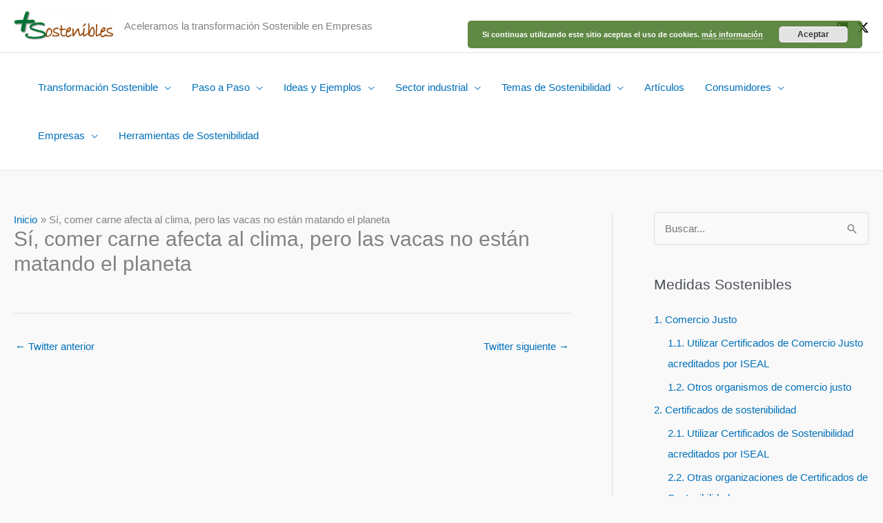

--- FILE ---
content_type: text/html; charset=UTF-8
request_url: http://www.massostenibles.com/twitter/si-comer-carne-afecta-al-clima-pero-las-vacas-no-estan-matando-el-planeta
body_size: 37278
content:
<!DOCTYPE html>
<html dir="ltr" lang="es" prefix="og: https://ogp.me/ns#">
<head>
<meta charset="UTF-8">
<meta name="viewport" content="width=device-width, initial-scale=1">
	<link rel="profile" href="https://gmpg.org/xfn/11"> 
	<!-- Manifest added by SuperPWA - Progressive Web Apps Plugin For WordPress -->
<link rel="manifest" href="/superpwa-manifest.json">
<meta name="theme-color" content="#D5E0EB">
<!-- / SuperPWA.com -->
<title>Sí, comer carne afecta al clima, pero las vacas no están matando el planeta | Mas Sostenibles</title>

		<!-- All in One SEO 4.9.2 - aioseo.com -->
	<meta name="description" content="Se ha analizado los análisis de ciclo de vida de la producción de carne y se ha comparado con el de otros sectores como el de transporte. Las conclusiones son que la producción de carne no es una de las principales causas del aumento de los gases de efecto invernadero." />
	<meta name="robots" content="max-image-preview:large" />
	<meta name="keywords" content="alimentación,carne,ciclo de vida,ganadería" />
	<link rel="canonical" href="http://www.massostenibles.com/twitter/si-comer-carne-afecta-al-clima-pero-las-vacas-no-estan-matando-el-planeta" />
	<meta name="generator" content="All in One SEO (AIOSEO) 4.9.2" />
		<meta property="og:locale" content="es_ES" />
		<meta property="og:site_name" content="Mas Sostenibles" />
		<meta property="og:type" content="article" />
		<meta property="og:title" content="Sí, comer carne afecta al clima, pero las vacas no están matando el planeta | Mas Sostenibles" />
		<meta property="og:description" content="Se ha analizado los análisis de ciclo de vida de la producción de carne y se ha comparado con el de otros sectores como el de transporte. Las conclusiones son que la producción de carne no es una de las principales causas del aumento de los gases de efecto invernadero." />
		<meta property="og:url" content="http://www.massostenibles.com/twitter/si-comer-carne-afecta-al-clima-pero-las-vacas-no-estan-matando-el-planeta" />
		<meta property="fb:app_id" content="574008932957800" />
		<meta property="fb:admins" content="100009171216830" />
		<meta property="og:image" content="http://www.massostenibles.com/wp-content/uploads/2017/10/Logo-Sostenibilidad-1.png" />
		<meta property="og:image:width" content="643" />
		<meta property="og:image:height" content="531" />
		<meta property="article:tag" content="alimentación" />
		<meta property="article:tag" content="carne" />
		<meta property="article:tag" content="ciclo de vida" />
		<meta property="article:tag" content="ganadería" />
		<meta property="article:tag" content="alimentación sostenible" />
		<meta property="article:tag" content="desarrollo rural" />
		<meta property="article:tag" content="explotación sostenible" />
		<meta property="article:tag" content="falsos mitos" />
		<meta property="article:published_time" content="2018-12-12T19:56:52+00:00" />
		<meta property="article:modified_time" content="2018-12-12T20:02:54+00:00" />
		<meta name="twitter:card" content="summary" />
		<meta name="twitter:title" content="Sí, comer carne afecta al clima, pero las vacas no están matando el planeta | Mas Sostenibles" />
		<meta name="twitter:description" content="Se ha analizado los análisis de ciclo de vida de la producción de carne y se ha comparado con el de otros sectores como el de transporte. Las conclusiones son que la producción de carne no es una de las principales causas del aumento de los gases de efecto invernadero." />
		<meta name="twitter:image" content="http://www.massostenibles.com/wp-content/uploads/2017/10/Logo-Sostenibilidad-1.png" />
		<script type="application/ld+json" class="aioseo-schema">
			{"@context":"https:\/\/schema.org","@graph":[{"@type":"BreadcrumbList","@id":"http:\/\/www.massostenibles.com\/twitter\/si-comer-carne-afecta-al-clima-pero-las-vacas-no-estan-matando-el-planeta#breadcrumblist","itemListElement":[{"@type":"ListItem","@id":"http:\/\/www.massostenibles.com#listItem","position":1,"name":"Inicio","item":"http:\/\/www.massostenibles.com","nextItem":{"@type":"ListItem","@id":"http:\/\/www.massostenibles.com\/category\/explotacion-sostenible#listItem","name":"Explotaci\u00f3n Sostenible"}},{"@type":"ListItem","@id":"http:\/\/www.massostenibles.com\/category\/explotacion-sostenible#listItem","position":2,"name":"Explotaci\u00f3n Sostenible","item":"http:\/\/www.massostenibles.com\/category\/explotacion-sostenible","nextItem":{"@type":"ListItem","@id":"http:\/\/www.massostenibles.com\/twitter\/si-comer-carne-afecta-al-clima-pero-las-vacas-no-estan-matando-el-planeta#listItem","name":"S\u00ed, comer carne afecta al clima, pero las vacas no est\u00e1n matando el planeta"},"previousItem":{"@type":"ListItem","@id":"http:\/\/www.massostenibles.com#listItem","name":"Inicio"}},{"@type":"ListItem","@id":"http:\/\/www.massostenibles.com\/twitter\/si-comer-carne-afecta-al-clima-pero-las-vacas-no-estan-matando-el-planeta#listItem","position":3,"name":"S\u00ed, comer carne afecta al clima, pero las vacas no est\u00e1n matando el planeta","previousItem":{"@type":"ListItem","@id":"http:\/\/www.massostenibles.com\/category\/explotacion-sostenible#listItem","name":"Explotaci\u00f3n Sostenible"}}]},{"@type":"Organization","@id":"http:\/\/www.massostenibles.com\/#organization","name":"Mas Sostenibles","description":"Aceleramos la transformaci\u00f3n Sostenible en Empresas","url":"http:\/\/www.massostenibles.com\/","logo":{"@type":"ImageObject","url":"http:\/\/www.massostenibles.com\/wp-content\/uploads\/2017\/11\/cropped-cropped-Logo-masSostenible.png","@id":"http:\/\/www.massostenibles.com\/twitter\/si-comer-carne-afecta-al-clima-pero-las-vacas-no-estan-matando-el-planeta\/#organizationLogo","width":534,"height":169},"image":{"@id":"http:\/\/www.massostenibles.com\/twitter\/si-comer-carne-afecta-al-clima-pero-las-vacas-no-estan-matando-el-planeta\/#organizationLogo"}},{"@type":"WebPage","@id":"http:\/\/www.massostenibles.com\/twitter\/si-comer-carne-afecta-al-clima-pero-las-vacas-no-estan-matando-el-planeta#webpage","url":"http:\/\/www.massostenibles.com\/twitter\/si-comer-carne-afecta-al-clima-pero-las-vacas-no-estan-matando-el-planeta","name":"S\u00ed, comer carne afecta al clima, pero las vacas no est\u00e1n matando el planeta | Mas Sostenibles","description":"Se ha analizado los an\u00e1lisis de ciclo de vida de la producci\u00f3n de carne y se ha comparado con el de otros sectores como el de transporte. Las conclusiones son que la producci\u00f3n de carne no es una de las principales causas del aumento de los gases de efecto invernadero.","inLanguage":"es-ES","isPartOf":{"@id":"http:\/\/www.massostenibles.com\/#website"},"breadcrumb":{"@id":"http:\/\/www.massostenibles.com\/twitter\/si-comer-carne-afecta-al-clima-pero-las-vacas-no-estan-matando-el-planeta#breadcrumblist"},"datePublished":"2018-12-12T19:56:52+00:00","dateModified":"2018-12-12T20:02:54+00:00"},{"@type":"WebSite","@id":"http:\/\/www.massostenibles.com\/#website","url":"http:\/\/www.massostenibles.com\/","name":"Mas Sostenibles","description":"Aceleramos la transformaci\u00f3n Sostenible en Empresas","inLanguage":"es-ES","publisher":{"@id":"http:\/\/www.massostenibles.com\/#organization"}}]}
		</script>
		<!-- All in One SEO -->

<link rel='dns-prefetch' href='//www.massostenibles.com' />
<link rel='dns-prefetch' href='//maxcdn.bootstrapcdn.com' />
<link rel="alternate" title="oEmbed (JSON)" type="application/json+oembed" href="http://www.massostenibles.com/wp-json/oembed/1.0/embed?url=http%3A%2F%2Fwww.massostenibles.com%2Ftwitter%2Fsi-comer-carne-afecta-al-clima-pero-las-vacas-no-estan-matando-el-planeta" />
<link rel="alternate" title="oEmbed (XML)" type="text/xml+oembed" href="http://www.massostenibles.com/wp-json/oembed/1.0/embed?url=http%3A%2F%2Fwww.massostenibles.com%2Ftwitter%2Fsi-comer-carne-afecta-al-clima-pero-las-vacas-no-estan-matando-el-planeta&#038;format=xml" />
<style id='wp-img-auto-sizes-contain-inline-css'>
img:is([sizes=auto i],[sizes^="auto," i]){contain-intrinsic-size:3000px 1500px}
/*# sourceURL=wp-img-auto-sizes-contain-inline-css */
</style>
<link rel='stylesheet' id='astra-theme-css-css' href='http://www.massostenibles.com/wp-content/themes/astra/assets/css/minified/frontend.min.css?ver=4.11.18' media='all' />
<style id='astra-theme-css-inline-css'>
.ast-no-sidebar .entry-content .alignfull {margin-left: calc( -50vw + 50%);margin-right: calc( -50vw + 50%);max-width: 100vw;width: 100vw;}.ast-no-sidebar .entry-content .alignwide {margin-left: calc(-41vw + 50%);margin-right: calc(-41vw + 50%);max-width: unset;width: unset;}.ast-no-sidebar .entry-content .alignfull .alignfull,.ast-no-sidebar .entry-content .alignfull .alignwide,.ast-no-sidebar .entry-content .alignwide .alignfull,.ast-no-sidebar .entry-content .alignwide .alignwide,.ast-no-sidebar .entry-content .wp-block-column .alignfull,.ast-no-sidebar .entry-content .wp-block-column .alignwide{width: 100%;margin-left: auto;margin-right: auto;}.wp-block-gallery,.blocks-gallery-grid {margin: 0;}.wp-block-separator {max-width: 100px;}.wp-block-separator.is-style-wide,.wp-block-separator.is-style-dots {max-width: none;}.entry-content .has-2-columns .wp-block-column:first-child {padding-right: 10px;}.entry-content .has-2-columns .wp-block-column:last-child {padding-left: 10px;}@media (max-width: 782px) {.entry-content .wp-block-columns .wp-block-column {flex-basis: 100%;}.entry-content .has-2-columns .wp-block-column:first-child {padding-right: 0;}.entry-content .has-2-columns .wp-block-column:last-child {padding-left: 0;}}body .entry-content .wp-block-latest-posts {margin-left: 0;}body .entry-content .wp-block-latest-posts li {list-style: none;}.ast-no-sidebar .ast-container .entry-content .wp-block-latest-posts {margin-left: 0;}.ast-header-break-point .entry-content .alignwide {margin-left: auto;margin-right: auto;}.entry-content .blocks-gallery-item img {margin-bottom: auto;}.wp-block-pullquote {border-top: 4px solid #555d66;border-bottom: 4px solid #555d66;color: #40464d;}:root{--ast-post-nav-space:0;--ast-container-default-xlg-padding:6.67em;--ast-container-default-lg-padding:5.67em;--ast-container-default-slg-padding:4.34em;--ast-container-default-md-padding:3.34em;--ast-container-default-sm-padding:6.67em;--ast-container-default-xs-padding:2.4em;--ast-container-default-xxs-padding:1.4em;--ast-code-block-background:#EEEEEE;--ast-comment-inputs-background:#FAFAFA;--ast-normal-container-width:1303px;--ast-narrow-container-width:750px;--ast-blog-title-font-weight:normal;--ast-blog-meta-weight:inherit;--ast-global-color-primary:var(--ast-global-color-5);--ast-global-color-secondary:var(--ast-global-color-4);--ast-global-color-alternate-background:var(--ast-global-color-7);--ast-global-color-subtle-background:var(--ast-global-color-6);--ast-bg-style-guide:var( --ast-global-color-secondary,--ast-global-color-5 );--ast-shadow-style-guide:0px 0px 4px 0 #00000057;--ast-global-dark-bg-style:#fff;--ast-global-dark-lfs:#fbfbfb;--ast-widget-bg-color:#fafafa;--ast-wc-container-head-bg-color:#fbfbfb;--ast-title-layout-bg:#eeeeee;--ast-search-border-color:#e7e7e7;--ast-lifter-hover-bg:#e6e6e6;--ast-gallery-block-color:#000;--srfm-color-input-label:var(--ast-global-color-2);}html{font-size:93.75%;}a,.page-title{color:var(--ast-global-color-0);}a:hover,a:focus{color:var(--ast-global-color-1);}body,button,input,select,textarea,.ast-button,.ast-custom-button{font-family:-apple-system,BlinkMacSystemFont,Segoe UI,Roboto,Oxygen-Sans,Ubuntu,Cantarell,Helvetica Neue,sans-serif;font-weight:normal;font-size:15px;font-size:1rem;line-height:var(--ast-body-line-height,1.43em);}blockquote{color:var(--ast-global-color-3);}p,.entry-content p{margin-bottom:0.94em;}.ast-site-identity .site-title a{color:var(--ast-global-color-2);}.site-title{font-size:35px;font-size:2.3333333333333rem;display:none;}header .custom-logo-link img{max-width:145px;width:145px;}.astra-logo-svg{width:145px;}.site-header .site-description{font-size:15px;font-size:1rem;display:block;}.entry-title{font-size:30px;font-size:2rem;}.archive .ast-article-post .ast-article-inner,.blog .ast-article-post .ast-article-inner,.archive .ast-article-post .ast-article-inner:hover,.blog .ast-article-post .ast-article-inner:hover{overflow:hidden;}h1,.entry-content :where(h1),.entry-content :where(h1) a{font-size:34px;font-size:2.2666666666667rem;font-weight:700;line-height:1.4em;}h2,.entry-content :where(h2),.entry-content :where(h2) a{font-size:30px;font-size:2rem;font-weight:500;line-height:1.3em;}h3,.entry-content :where(h3),.entry-content :where(h3) a{font-size:26px;font-size:1.7333333333333rem;line-height:1.3em;}h4,.entry-content :where(h4),.entry-content :where(h4) a{font-size:22px;font-size:1.4666666666667rem;line-height:1.2em;}h5,.entry-content :where(h5),.entry-content :where(h5) a{font-size:20px;font-size:1.3333333333333rem;line-height:1.2em;}h6,.entry-content :where(h6),.entry-content :where(h6) a{font-size:17px;font-size:1.1333333333333rem;line-height:1.25em;}::selection{background-color:var(--ast-global-color-0);color:#ffffff;}body,h1,h2,h3,h4,h5,h6,.entry-title a,.entry-content :where(h1,h2,h3,h4,h5,h6),.entry-content :where(h1,h2,h3,h4,h5,h6) a{color:var(--ast-global-color-3);}.tagcloud a:hover,.tagcloud a:focus,.tagcloud a.current-item{color:#ffffff;border-color:var(--ast-global-color-0);background-color:var(--ast-global-color-0);}input:focus,input[type="text"]:focus,input[type="email"]:focus,input[type="url"]:focus,input[type="password"]:focus,input[type="reset"]:focus,input[type="search"]:focus,textarea:focus{border-color:var(--ast-global-color-0);}input[type="radio"]:checked,input[type=reset],input[type="checkbox"]:checked,input[type="checkbox"]:hover:checked,input[type="checkbox"]:focus:checked,input[type=range]::-webkit-slider-thumb{border-color:var(--ast-global-color-0);background-color:var(--ast-global-color-0);box-shadow:none;}.site-footer a:hover + .post-count,.site-footer a:focus + .post-count{background:var(--ast-global-color-0);border-color:var(--ast-global-color-0);}.single .nav-links .nav-previous,.single .nav-links .nav-next{color:var(--ast-global-color-0);}.entry-meta,.entry-meta *{line-height:1.45;color:var(--ast-global-color-0);}.entry-meta a:not(.ast-button):hover,.entry-meta a:not(.ast-button):hover *,.entry-meta a:not(.ast-button):focus,.entry-meta a:not(.ast-button):focus *,.page-links > .page-link,.page-links .page-link:hover,.post-navigation a:hover{color:var(--ast-global-color-1);}#cat option,.secondary .calendar_wrap thead a,.secondary .calendar_wrap thead a:visited{color:var(--ast-global-color-0);}.secondary .calendar_wrap #today,.ast-progress-val span{background:var(--ast-global-color-0);}.secondary a:hover + .post-count,.secondary a:focus + .post-count{background:var(--ast-global-color-0);border-color:var(--ast-global-color-0);}.calendar_wrap #today > a{color:#ffffff;}.page-links .page-link,.single .post-navigation a{color:var(--ast-global-color-0);}.ast-search-menu-icon .search-form button.search-submit{padding:0 4px;}.ast-search-menu-icon form.search-form{padding-right:0;}.ast-search-menu-icon.slide-search input.search-field{width:0;}.ast-header-search .ast-search-menu-icon.ast-dropdown-active .search-form,.ast-header-search .ast-search-menu-icon.ast-dropdown-active .search-field:focus{transition:all 0.2s;}.search-form input.search-field:focus{outline:none;}.widget-title,.widget .wp-block-heading{font-size:21px;font-size:1.4rem;color:var(--ast-global-color-3);}#secondary,#secondary button,#secondary input,#secondary select,#secondary textarea{font-size:15px;font-size:1rem;}.ast-search-menu-icon.slide-search a:focus-visible:focus-visible,.astra-search-icon:focus-visible,#close:focus-visible,a:focus-visible,.ast-menu-toggle:focus-visible,.site .skip-link:focus-visible,.wp-block-loginout input:focus-visible,.wp-block-search.wp-block-search__button-inside .wp-block-search__inside-wrapper,.ast-header-navigation-arrow:focus-visible,.ast-orders-table__row .ast-orders-table__cell:focus-visible,a#ast-apply-coupon:focus-visible,#ast-apply-coupon:focus-visible,#close:focus-visible,.button.search-submit:focus-visible,#search_submit:focus,.normal-search:focus-visible,.ast-header-account-wrap:focus-visible,.astra-cart-drawer-close:focus,.ast-single-variation:focus,.ast-button:focus{outline-style:dotted;outline-color:inherit;outline-width:thin;}input:focus,input[type="text"]:focus,input[type="email"]:focus,input[type="url"]:focus,input[type="password"]:focus,input[type="reset"]:focus,input[type="search"]:focus,input[type="number"]:focus,textarea:focus,.wp-block-search__input:focus,[data-section="section-header-mobile-trigger"] .ast-button-wrap .ast-mobile-menu-trigger-minimal:focus,.ast-mobile-popup-drawer.active .menu-toggle-close:focus,#ast-scroll-top:focus,#coupon_code:focus,#ast-coupon-code:focus{border-style:dotted;border-color:inherit;border-width:thin;}input{outline:none;}.ast-logo-title-inline .site-logo-img{padding-right:1em;}.site-logo-img img{ transition:all 0.2s linear;}body .ast-oembed-container *{position:absolute;top:0;width:100%;height:100%;left:0;}body .wp-block-embed-pocket-casts .ast-oembed-container *{position:unset;}.ast-single-post-featured-section + article {margin-top: 2em;}.site-content .ast-single-post-featured-section img {width: 100%;overflow: hidden;object-fit: cover;}.site > .ast-single-related-posts-container {margin-top: 0;}@media (min-width: 769px) {.ast-desktop .ast-container--narrow {max-width: var(--ast-narrow-container-width);margin: 0 auto;}}#secondary {margin: 4em 0 2.5em;word-break: break-word;line-height: 2;}#secondary li {margin-bottom: 0.25em;}#secondary li:last-child {margin-bottom: 0;}@media (max-width: 768px) {.js_active .ast-plain-container.ast-single-post #secondary {margin-top: 1.5em;}}.ast-separate-container.ast-two-container #secondary .widget {background-color: #fff;padding: 2em;margin-bottom: 2em;}@media (min-width: 993px) {.ast-left-sidebar #secondary {padding-right: 60px;}.ast-right-sidebar #secondary {padding-left: 60px;}}@media (max-width: 993px) {.ast-right-sidebar #secondary {padding-left: 30px;}.ast-left-sidebar #secondary {padding-right: 30px;}}@media (max-width:768.9px){#ast-desktop-header{display:none;}}@media (min-width:769px){#ast-mobile-header{display:none;}}@media( max-width: 420px ) {.single .nav-links .nav-previous,.single .nav-links .nav-next {width: 100%;text-align: center;}}.wp-block-buttons.aligncenter{justify-content:center;}@media (max-width:782px){.entry-content .wp-block-columns .wp-block-column{margin-left:0px;}}.wp-block-image.aligncenter{margin-left:auto;margin-right:auto;}.wp-block-table.aligncenter{margin-left:auto;margin-right:auto;}.wp-block-buttons .wp-block-button.is-style-outline .wp-block-button__link.wp-element-button,.ast-outline-button,.wp-block-uagb-buttons-child .uagb-buttons-repeater.ast-outline-button{border-top-width:2px;border-right-width:2px;border-bottom-width:2px;border-left-width:2px;font-family:inherit;font-weight:inherit;line-height:1em;}.wp-block-button .wp-block-button__link.wp-element-button.is-style-outline:not(.has-background),.wp-block-button.is-style-outline>.wp-block-button__link.wp-element-button:not(.has-background),.ast-outline-button{background-color:transparent;}.entry-content[data-ast-blocks-layout] > figure{margin-bottom:1em;}@media (max-width:768px){.ast-left-sidebar #content > .ast-container{display:flex;flex-direction:column-reverse;width:100%;}.ast-separate-container .ast-article-post,.ast-separate-container .ast-article-single{padding:1.5em 2.14em;}.ast-author-box img.avatar{margin:20px 0 0 0;}}@media (max-width:768px){#secondary.secondary{padding-top:0;}.ast-separate-container.ast-right-sidebar #secondary{padding-left:1em;padding-right:1em;}.ast-separate-container.ast-two-container #secondary{padding-left:0;padding-right:0;}.ast-page-builder-template .entry-header #secondary,.ast-page-builder-template #secondary{margin-top:1.5em;}}@media (max-width:768px){.ast-right-sidebar #primary{padding-right:0;}.ast-page-builder-template.ast-left-sidebar #secondary,.ast-page-builder-template.ast-right-sidebar #secondary{padding-right:20px;padding-left:20px;}.ast-right-sidebar #secondary,.ast-left-sidebar #primary{padding-left:0;}.ast-left-sidebar #secondary{padding-right:0;}}@media (min-width:769px){.ast-separate-container.ast-right-sidebar #primary,.ast-separate-container.ast-left-sidebar #primary{border:0;}.search-no-results.ast-separate-container #primary{margin-bottom:4em;}}@media (min-width:769px){.ast-right-sidebar #primary{border-right:1px solid var(--ast-border-color);}.ast-left-sidebar #primary{border-left:1px solid var(--ast-border-color);}.ast-right-sidebar #secondary{border-left:1px solid var(--ast-border-color);margin-left:-1px;}.ast-left-sidebar #secondary{border-right:1px solid var(--ast-border-color);margin-right:-1px;}.ast-separate-container.ast-two-container.ast-right-sidebar #secondary{padding-left:30px;padding-right:0;}.ast-separate-container.ast-two-container.ast-left-sidebar #secondary{padding-right:30px;padding-left:0;}.ast-separate-container.ast-right-sidebar #secondary,.ast-separate-container.ast-left-sidebar #secondary{border:0;margin-left:auto;margin-right:auto;}.ast-separate-container.ast-two-container #secondary .widget:last-child{margin-bottom:0;}}.menu-toggle,button,.ast-button,.ast-custom-button,.button,input#submit,input[type="button"],input[type="submit"],input[type="reset"]{color:#ffffff;border-color:var(--ast-global-color-0);background-color:var(--ast-global-color-0);padding-top:10px;padding-right:40px;padding-bottom:10px;padding-left:40px;font-family:inherit;font-weight:inherit;}button:focus,.menu-toggle:hover,button:hover,.ast-button:hover,.ast-custom-button:hover .button:hover,.ast-custom-button:hover,input[type=reset]:hover,input[type=reset]:focus,input#submit:hover,input#submit:focus,input[type="button"]:hover,input[type="button"]:focus,input[type="submit"]:hover,input[type="submit"]:focus{color:#ffffff;background-color:var(--ast-global-color-1);border-color:var(--ast-global-color-1);}@media (max-width:768px){.ast-mobile-header-stack .main-header-bar .ast-search-menu-icon{display:inline-block;}.ast-header-break-point.ast-header-custom-item-outside .ast-mobile-header-stack .main-header-bar .ast-search-icon{margin:0;}.ast-comment-avatar-wrap img{max-width:2.5em;}.ast-comment-meta{padding:0 1.8888em 1.3333em;}.ast-separate-container .ast-comment-list li.depth-1{padding:1.5em 2.14em;}.ast-separate-container .comment-respond{padding:2em 2.14em;}}@media (min-width:544px){.ast-container{max-width:100%;}}@media (max-width:544px){.ast-separate-container .ast-article-post,.ast-separate-container .ast-article-single,.ast-separate-container .comments-title,.ast-separate-container .ast-archive-description{padding:1.5em 1em;}.ast-separate-container #content .ast-container{padding-left:0.54em;padding-right:0.54em;}.ast-separate-container .ast-comment-list .bypostauthor{padding:.5em;}.ast-search-menu-icon.ast-dropdown-active .search-field{width:170px;}.ast-separate-container #secondary{padding-top:0;}.ast-separate-container.ast-two-container #secondary .widget{margin-bottom:1.5em;padding-left:1em;padding-right:1em;}} #ast-mobile-header .ast-site-header-cart-li a{pointer-events:none;}body,.ast-separate-container{background-color:#f9f9f9;background-image:none;}.ast-no-sidebar.ast-separate-container .entry-content .alignfull {margin-left: -6.67em;margin-right: -6.67em;width: auto;}@media (max-width: 1200px) {.ast-no-sidebar.ast-separate-container .entry-content .alignfull {margin-left: -2.4em;margin-right: -2.4em;}}@media (max-width: 768px) {.ast-no-sidebar.ast-separate-container .entry-content .alignfull {margin-left: -2.14em;margin-right: -2.14em;}}@media (max-width: 544px) {.ast-no-sidebar.ast-separate-container .entry-content .alignfull {margin-left: -1em;margin-right: -1em;}}.ast-no-sidebar.ast-separate-container .entry-content .alignwide {margin-left: -20px;margin-right: -20px;}.ast-no-sidebar.ast-separate-container .entry-content .wp-block-column .alignfull,.ast-no-sidebar.ast-separate-container .entry-content .wp-block-column .alignwide {margin-left: auto;margin-right: auto;width: 100%;}@media (max-width:768px){.site-title{display:none;}.site-header .site-description{display:block;}h1,.entry-content :where(h1),.entry-content :where(h1) a{font-size:30px;}h2,.entry-content :where(h2),.entry-content :where(h2) a{font-size:25px;}h3,.entry-content :where(h3),.entry-content :where(h3) a{font-size:20px;}}@media (max-width:544px){.site-title{display:none;}.site-header .site-description{display:block;}h1,.entry-content :where(h1),.entry-content :where(h1) a{font-size:30px;}h2,.entry-content :where(h2),.entry-content :where(h2) a{font-size:25px;}h3,.entry-content :where(h3),.entry-content :where(h3) a{font-size:20px;}}@media (max-width:768px){html{font-size:85.5%;}}@media (max-width:544px){html{font-size:85.5%;}}@media (min-width:769px){.ast-container{max-width:1343px;}}@font-face {font-family: "Astra";src: url(http://www.massostenibles.com/wp-content/themes/astra/assets/fonts/astra.woff) format("woff"),url(http://www.massostenibles.com/wp-content/themes/astra/assets/fonts/astra.ttf) format("truetype"),url(http://www.massostenibles.com/wp-content/themes/astra/assets/fonts/astra.svg#astra) format("svg");font-weight: normal;font-style: normal;font-display: fallback;}@media (min-width:769px){.blog .site-content > .ast-container,.archive .site-content > .ast-container,.search .site-content > .ast-container{max-width:1273px;}}@media (min-width:769px){.main-header-menu .sub-menu .menu-item.ast-left-align-sub-menu:hover > .sub-menu,.main-header-menu .sub-menu .menu-item.ast-left-align-sub-menu.focus > .sub-menu{margin-left:-2px;}}.site .comments-area{padding-bottom:3em;}.astra-icon-down_arrow::after {content: "\e900";font-family: Astra;}.astra-icon-close::after {content: "\e5cd";font-family: Astra;}.astra-icon-drag_handle::after {content: "\e25d";font-family: Astra;}.astra-icon-format_align_justify::after {content: "\e235";font-family: Astra;}.astra-icon-menu::after {content: "\e5d2";font-family: Astra;}.astra-icon-reorder::after {content: "\e8fe";font-family: Astra;}.astra-icon-search::after {content: "\e8b6";font-family: Astra;}.astra-icon-zoom_in::after {content: "\e56b";font-family: Astra;}.astra-icon-check-circle::after {content: "\e901";font-family: Astra;}.astra-icon-shopping-cart::after {content: "\f07a";font-family: Astra;}.astra-icon-shopping-bag::after {content: "\f290";font-family: Astra;}.astra-icon-shopping-basket::after {content: "\f291";font-family: Astra;}.astra-icon-circle-o::after {content: "\e903";font-family: Astra;}.astra-icon-certificate::after {content: "\e902";font-family: Astra;}blockquote {padding: 1.2em;}:root .has-ast-global-color-0-color{color:var(--ast-global-color-0);}:root .has-ast-global-color-0-background-color{background-color:var(--ast-global-color-0);}:root .wp-block-button .has-ast-global-color-0-color{color:var(--ast-global-color-0);}:root .wp-block-button .has-ast-global-color-0-background-color{background-color:var(--ast-global-color-0);}:root .has-ast-global-color-1-color{color:var(--ast-global-color-1);}:root .has-ast-global-color-1-background-color{background-color:var(--ast-global-color-1);}:root .wp-block-button .has-ast-global-color-1-color{color:var(--ast-global-color-1);}:root .wp-block-button .has-ast-global-color-1-background-color{background-color:var(--ast-global-color-1);}:root .has-ast-global-color-2-color{color:var(--ast-global-color-2);}:root .has-ast-global-color-2-background-color{background-color:var(--ast-global-color-2);}:root .wp-block-button .has-ast-global-color-2-color{color:var(--ast-global-color-2);}:root .wp-block-button .has-ast-global-color-2-background-color{background-color:var(--ast-global-color-2);}:root .has-ast-global-color-3-color{color:var(--ast-global-color-3);}:root .has-ast-global-color-3-background-color{background-color:var(--ast-global-color-3);}:root .wp-block-button .has-ast-global-color-3-color{color:var(--ast-global-color-3);}:root .wp-block-button .has-ast-global-color-3-background-color{background-color:var(--ast-global-color-3);}:root .has-ast-global-color-4-color{color:var(--ast-global-color-4);}:root .has-ast-global-color-4-background-color{background-color:var(--ast-global-color-4);}:root .wp-block-button .has-ast-global-color-4-color{color:var(--ast-global-color-4);}:root .wp-block-button .has-ast-global-color-4-background-color{background-color:var(--ast-global-color-4);}:root .has-ast-global-color-5-color{color:var(--ast-global-color-5);}:root .has-ast-global-color-5-background-color{background-color:var(--ast-global-color-5);}:root .wp-block-button .has-ast-global-color-5-color{color:var(--ast-global-color-5);}:root .wp-block-button .has-ast-global-color-5-background-color{background-color:var(--ast-global-color-5);}:root .has-ast-global-color-6-color{color:var(--ast-global-color-6);}:root .has-ast-global-color-6-background-color{background-color:var(--ast-global-color-6);}:root .wp-block-button .has-ast-global-color-6-color{color:var(--ast-global-color-6);}:root .wp-block-button .has-ast-global-color-6-background-color{background-color:var(--ast-global-color-6);}:root .has-ast-global-color-7-color{color:var(--ast-global-color-7);}:root .has-ast-global-color-7-background-color{background-color:var(--ast-global-color-7);}:root .wp-block-button .has-ast-global-color-7-color{color:var(--ast-global-color-7);}:root .wp-block-button .has-ast-global-color-7-background-color{background-color:var(--ast-global-color-7);}:root .has-ast-global-color-8-color{color:var(--ast-global-color-8);}:root .has-ast-global-color-8-background-color{background-color:var(--ast-global-color-8);}:root .wp-block-button .has-ast-global-color-8-color{color:var(--ast-global-color-8);}:root .wp-block-button .has-ast-global-color-8-background-color{background-color:var(--ast-global-color-8);}:root{--ast-global-color-0:#0170B9;--ast-global-color-1:#3a3a3a;--ast-global-color-2:#3a3a3a;--ast-global-color-3:#4B4F58;--ast-global-color-4:#F5F5F5;--ast-global-color-5:#FFFFFF;--ast-global-color-6:#E5E5E5;--ast-global-color-7:#424242;--ast-global-color-8:#000000;}:root {--ast-border-color : #dddddd;}.ast-single-entry-banner {-js-display: flex;display: flex;flex-direction: column;justify-content: center;text-align: center;position: relative;background: var(--ast-title-layout-bg);}.ast-single-entry-banner[data-banner-layout="layout-1"] {max-width: 1303px;background: inherit;padding: 20px 0;}.ast-single-entry-banner[data-banner-width-type="custom"] {margin: 0 auto;width: 100%;}.ast-single-entry-banner + .site-content .entry-header {margin-bottom: 0;}.site .ast-author-avatar {--ast-author-avatar-size: ;}a.ast-underline-text {text-decoration: underline;}.ast-container > .ast-terms-link {position: relative;display: block;}a.ast-button.ast-badge-tax {padding: 4px 8px;border-radius: 3px;font-size: inherit;}header.entry-header{text-align:left;}header.entry-header > *:not(:last-child){margin-bottom:10px;}@media (max-width:768px){header.entry-header{text-align:left;}}@media (max-width:544px){header.entry-header{text-align:left;}}.ast-archive-entry-banner {-js-display: flex;display: flex;flex-direction: column;justify-content: center;text-align: center;position: relative;background: var(--ast-title-layout-bg);}.ast-archive-entry-banner[data-banner-width-type="custom"] {margin: 0 auto;width: 100%;}.ast-archive-entry-banner[data-banner-layout="layout-1"] {background: inherit;padding: 20px 0;text-align: left;}body.archive .ast-archive-description{max-width:1303px;width:100%;text-align:left;padding-top:3em;padding-right:3em;padding-bottom:3em;padding-left:3em;}body.archive .ast-archive-description .ast-archive-title,body.archive .ast-archive-description .ast-archive-title *{font-size:40px;font-size:2.6666666666667rem;}body.archive .ast-archive-description > *:not(:last-child){margin-bottom:10px;}@media (max-width:768px){body.archive .ast-archive-description{text-align:left;}}@media (max-width:544px){body.archive .ast-archive-description{text-align:left;}}.ast-breadcrumbs .trail-browse,.ast-breadcrumbs .trail-items,.ast-breadcrumbs .trail-items li{display:inline-block;margin:0;padding:0;border:none;background:inherit;text-indent:0;text-decoration:none;}.ast-breadcrumbs .trail-browse{font-size:inherit;font-style:inherit;font-weight:inherit;color:inherit;}.ast-breadcrumbs .trail-items{list-style:none;}.trail-items li::after{padding:0 0.3em;content:"\00bb";}.trail-items li:last-of-type::after{display:none;}.trail-items li::after{content:"\00bb";}.ast-default-menu-enable.ast-main-header-nav-open.ast-header-break-point .main-header-bar.ast-header-breadcrumb,.ast-main-header-nav-open .main-header-bar.ast-header-breadcrumb{padding-top:1em;padding-bottom:1em;}.ast-header-break-point .main-header-bar.ast-header-breadcrumb{border-bottom-width:1px;border-bottom-color:#eaeaea;border-bottom-style:solid;}.ast-breadcrumbs-wrapper{line-height:1.4;}.ast-breadcrumbs-wrapper .rank-math-breadcrumb p{margin-bottom:0px;}.ast-breadcrumbs-wrapper{display:block;width:100%;}h1,h2,h3,h4,h5,h6,.entry-content :where(h1,h2,h3,h4,h5,h6){color:var(--ast-global-color-2);}@media (max-width:768px){.ast-builder-grid-row-container.ast-builder-grid-row-tablet-3-firstrow .ast-builder-grid-row > *:first-child,.ast-builder-grid-row-container.ast-builder-grid-row-tablet-3-lastrow .ast-builder-grid-row > *:last-child{grid-column:1 / -1;}}@media (max-width:544px){.ast-builder-grid-row-container.ast-builder-grid-row-mobile-3-firstrow .ast-builder-grid-row > *:first-child,.ast-builder-grid-row-container.ast-builder-grid-row-mobile-3-lastrow .ast-builder-grid-row > *:last-child{grid-column:1 / -1;}}.ast-builder-layout-element[data-section="title_tagline"]{display:flex;}@media (max-width:768px){.ast-header-break-point .ast-builder-layout-element[data-section="title_tagline"]{display:flex;}}@media (max-width:544px){.ast-header-break-point .ast-builder-layout-element[data-section="title_tagline"]{display:flex;}}.ast-builder-menu-1{font-family:inherit;font-weight:inherit;}.ast-builder-menu-1 .sub-menu,.ast-builder-menu-1 .inline-on-mobile .sub-menu{border-top-width:1px;border-bottom-width:1px;border-right-width:1px;border-left-width:1px;border-color:#eaeaea;border-style:solid;}.ast-builder-menu-1 .sub-menu .sub-menu{top:-1px;}.ast-builder-menu-1 .main-header-menu > .menu-item > .sub-menu,.ast-builder-menu-1 .main-header-menu > .menu-item > .astra-full-megamenu-wrapper{margin-top:0px;}.ast-desktop .ast-builder-menu-1 .main-header-menu > .menu-item > .sub-menu:before,.ast-desktop .ast-builder-menu-1 .main-header-menu > .menu-item > .astra-full-megamenu-wrapper:before{height:calc( 0px + 1px + 5px );}.ast-desktop .ast-builder-menu-1 .menu-item .sub-menu .menu-link{border-style:none;}@media (max-width:768px){.ast-header-break-point .ast-builder-menu-1 .menu-item.menu-item-has-children > .ast-menu-toggle{top:0;}.ast-builder-menu-1 .inline-on-mobile .menu-item.menu-item-has-children > .ast-menu-toggle{right:-15px;}.ast-builder-menu-1 .menu-item-has-children > .menu-link:after{content:unset;}.ast-builder-menu-1 .main-header-menu > .menu-item > .sub-menu,.ast-builder-menu-1 .main-header-menu > .menu-item > .astra-full-megamenu-wrapper{margin-top:0;}}@media (max-width:544px){.ast-header-break-point .ast-builder-menu-1 .menu-item.menu-item-has-children > .ast-menu-toggle{top:0;}.ast-builder-menu-1 .main-header-menu > .menu-item > .sub-menu,.ast-builder-menu-1 .main-header-menu > .menu-item > .astra-full-megamenu-wrapper{margin-top:0;}}.ast-builder-menu-1{display:flex;}@media (max-width:768px){.ast-header-break-point .ast-builder-menu-1{display:flex;}}@media (max-width:544px){.ast-header-break-point .ast-builder-menu-1{display:flex;}}.ast-desktop .ast-menu-hover-style-underline > .menu-item > .menu-link:before,.ast-desktop .ast-menu-hover-style-overline > .menu-item > .menu-link:before {content: "";position: absolute;width: 100%;right: 50%;height: 1px;background-color: transparent;transform: scale(0,0) translate(-50%,0);transition: transform .3s ease-in-out,color .0s ease-in-out;}.ast-desktop .ast-menu-hover-style-underline > .menu-item:hover > .menu-link:before,.ast-desktop .ast-menu-hover-style-overline > .menu-item:hover > .menu-link:before {width: calc(100% - 1.2em);background-color: currentColor;transform: scale(1,1) translate(50%,0);}.ast-desktop .ast-menu-hover-style-underline > .menu-item > .menu-link:before {bottom: 0;}.ast-desktop .ast-menu-hover-style-overline > .menu-item > .menu-link:before {top: 0;}.ast-desktop .ast-menu-hover-style-zoom > .menu-item > .menu-link:hover {transition: all .3s ease;transform: scale(1.2);}.ast-social-stack-desktop .ast-builder-social-element,.ast-social-stack-tablet .ast-builder-social-element,.ast-social-stack-mobile .ast-builder-social-element {margin-top: 6px;margin-bottom: 6px;}.social-show-label-true .ast-builder-social-element {width: auto;padding: 0 0.4em;}[data-section^="section-fb-social-icons-"] .footer-social-inner-wrap {text-align: center;}.ast-footer-social-wrap {width: 100%;}.ast-footer-social-wrap .ast-builder-social-element:first-child {margin-left: 0;}.ast-footer-social-wrap .ast-builder-social-element:last-child {margin-right: 0;}.ast-header-social-wrap .ast-builder-social-element:first-child {margin-left: 0;}.ast-header-social-wrap .ast-builder-social-element:last-child {margin-right: 0;}.ast-builder-social-element {line-height: 1;color: var(--ast-global-color-2);background: transparent;vertical-align: middle;transition: all 0.01s;margin-left: 6px;margin-right: 6px;justify-content: center;align-items: center;}.ast-builder-social-element .social-item-label {padding-left: 6px;}.ast-header-social-1-wrap .ast-builder-social-element svg{width:18px;height:18px;}.ast-builder-layout-element[data-section="section-hb-social-icons-1"]{display:flex;}@media (max-width:768px){.ast-header-break-point .ast-builder-layout-element[data-section="section-hb-social-icons-1"]{display:flex;}}@media (max-width:544px){.ast-header-break-point .ast-builder-layout-element[data-section="section-hb-social-icons-1"]{display:flex;}}.header-widget-area[data-section="sidebar-widgets-header-widget-1"]{display:block;}@media (max-width:768px){.ast-header-break-point .header-widget-area[data-section="sidebar-widgets-header-widget-1"]{display:block;}}@media (max-width:544px){.ast-header-break-point .header-widget-area[data-section="sidebar-widgets-header-widget-1"]{display:block;}}.site-below-footer-wrap{padding-top:20px;padding-bottom:20px;}.site-below-footer-wrap[data-section="section-below-footer-builder"]{min-height:80px;border-style:solid;border-width:0px;border-top-width:4px;border-top-color:#fff;}.site-below-footer-wrap[data-section="section-below-footer-builder"] .ast-builder-grid-row{max-width:1303px;min-height:80px;margin-left:auto;margin-right:auto;}.site-below-footer-wrap[data-section="section-below-footer-builder"] .ast-builder-grid-row,.site-below-footer-wrap[data-section="section-below-footer-builder"] .site-footer-section{align-items:flex-start;}.site-below-footer-wrap[data-section="section-below-footer-builder"].ast-footer-row-inline .site-footer-section{display:flex;margin-bottom:0;}.ast-builder-grid-row-2-equal .ast-builder-grid-row{grid-template-columns:repeat( 2,1fr );}@media (max-width:768px){.site-below-footer-wrap[data-section="section-below-footer-builder"].ast-footer-row-tablet-inline .site-footer-section{display:flex;margin-bottom:0;}.site-below-footer-wrap[data-section="section-below-footer-builder"].ast-footer-row-tablet-stack .site-footer-section{display:block;margin-bottom:10px;}.ast-builder-grid-row-container.ast-builder-grid-row-tablet-2-equal .ast-builder-grid-row{grid-template-columns:repeat( 2,1fr );}}@media (max-width:544px){.site-below-footer-wrap[data-section="section-below-footer-builder"].ast-footer-row-mobile-inline .site-footer-section{display:flex;margin-bottom:0;}.site-below-footer-wrap[data-section="section-below-footer-builder"].ast-footer-row-mobile-stack .site-footer-section{display:block;margin-bottom:10px;}.ast-builder-grid-row-container.ast-builder-grid-row-mobile-full .ast-builder-grid-row{grid-template-columns:1fr;}}.site-below-footer-wrap[data-section="section-below-footer-builder"]{display:grid;}@media (max-width:768px){.ast-header-break-point .site-below-footer-wrap[data-section="section-below-footer-builder"]{display:grid;}}@media (max-width:544px){.ast-header-break-point .site-below-footer-wrap[data-section="section-below-footer-builder"]{display:grid;}}.site-above-footer-wrap{padding-top:20px;padding-bottom:20px;}.site-above-footer-wrap[data-section="section-above-footer-builder"]{min-height:60px;}.site-above-footer-wrap[data-section="section-above-footer-builder"] .ast-builder-grid-row{max-width:1303px;min-height:60px;margin-left:auto;margin-right:auto;}.site-above-footer-wrap[data-section="section-above-footer-builder"] .ast-builder-grid-row,.site-above-footer-wrap[data-section="section-above-footer-builder"] .site-footer-section{align-items:flex-start;}.site-above-footer-wrap[data-section="section-above-footer-builder"].ast-footer-row-inline .site-footer-section{display:flex;margin-bottom:0;}.ast-builder-grid-row-4-equal .ast-builder-grid-row{grid-template-columns:repeat( 4,1fr );}@media (max-width:768px){.site-above-footer-wrap[data-section="section-above-footer-builder"].ast-footer-row-tablet-inline .site-footer-section{display:flex;margin-bottom:0;}.site-above-footer-wrap[data-section="section-above-footer-builder"].ast-footer-row-tablet-stack .site-footer-section{display:block;margin-bottom:10px;}.ast-builder-grid-row-container.ast-builder-grid-row-tablet-full .ast-builder-grid-row{grid-template-columns:1fr;}}@media (max-width:544px){.site-above-footer-wrap[data-section="section-above-footer-builder"].ast-footer-row-mobile-inline .site-footer-section{display:flex;margin-bottom:0;}.site-above-footer-wrap[data-section="section-above-footer-builder"].ast-footer-row-mobile-stack .site-footer-section{display:block;margin-bottom:10px;}.ast-builder-grid-row-container.ast-builder-grid-row-mobile-full .ast-builder-grid-row{grid-template-columns:1fr;}}.site-above-footer-wrap[data-section="section-above-footer-builder"]{display:grid;}@media (max-width:768px){.ast-header-break-point .site-above-footer-wrap[data-section="section-above-footer-builder"]{display:grid;}}@media (max-width:544px){.ast-header-break-point .site-above-footer-wrap[data-section="section-above-footer-builder"]{display:grid;}}.footer-widget-area[data-section="sidebar-widgets-footer-widget-1"] .footer-widget-area-inner{text-align:left;}@media (max-width:768px){.footer-widget-area[data-section="sidebar-widgets-footer-widget-1"] .footer-widget-area-inner{text-align:center;}}@media (max-width:544px){.footer-widget-area[data-section="sidebar-widgets-footer-widget-1"] .footer-widget-area-inner{text-align:center;}}.footer-widget-area[data-section="sidebar-widgets-footer-widget-2"] .footer-widget-area-inner{text-align:left;}@media (max-width:768px){.footer-widget-area[data-section="sidebar-widgets-footer-widget-2"] .footer-widget-area-inner{text-align:center;}}@media (max-width:544px){.footer-widget-area[data-section="sidebar-widgets-footer-widget-2"] .footer-widget-area-inner{text-align:center;}}.footer-widget-area[data-section="sidebar-widgets-footer-widget-3"] .footer-widget-area-inner{text-align:left;}@media (max-width:768px){.footer-widget-area[data-section="sidebar-widgets-footer-widget-3"] .footer-widget-area-inner{text-align:center;}}@media (max-width:544px){.footer-widget-area[data-section="sidebar-widgets-footer-widget-3"] .footer-widget-area-inner{text-align:center;}}.footer-widget-area[data-section="sidebar-widgets-footer-widget-4"] .footer-widget-area-inner{text-align:left;}@media (max-width:768px){.footer-widget-area[data-section="sidebar-widgets-footer-widget-4"] .footer-widget-area-inner{text-align:center;}}@media (max-width:544px){.footer-widget-area[data-section="sidebar-widgets-footer-widget-4"] .footer-widget-area-inner{text-align:center;}}.footer-widget-area[data-section="sidebar-widgets-footer-widget-1"]{display:block;}@media (max-width:768px){.ast-header-break-point .footer-widget-area[data-section="sidebar-widgets-footer-widget-1"]{display:block;}}@media (max-width:544px){.ast-header-break-point .footer-widget-area[data-section="sidebar-widgets-footer-widget-1"]{display:block;}}.footer-widget-area[data-section="sidebar-widgets-footer-widget-2"]{display:block;}@media (max-width:768px){.ast-header-break-point .footer-widget-area[data-section="sidebar-widgets-footer-widget-2"]{display:block;}}@media (max-width:544px){.ast-header-break-point .footer-widget-area[data-section="sidebar-widgets-footer-widget-2"]{display:block;}}.footer-widget-area[data-section="sidebar-widgets-footer-widget-3"]{display:block;}@media (max-width:768px){.ast-header-break-point .footer-widget-area[data-section="sidebar-widgets-footer-widget-3"]{display:block;}}@media (max-width:544px){.ast-header-break-point .footer-widget-area[data-section="sidebar-widgets-footer-widget-3"]{display:block;}}.footer-widget-area[data-section="sidebar-widgets-footer-widget-4"]{display:block;}@media (max-width:768px){.ast-header-break-point .footer-widget-area[data-section="sidebar-widgets-footer-widget-4"]{display:block;}}@media (max-width:544px){.ast-header-break-point .footer-widget-area[data-section="sidebar-widgets-footer-widget-4"]{display:block;}}.ast-header-break-point .main-header-bar{border-bottom-width:1px;}@media (min-width:769px){.main-header-bar{border-bottom-width:1px;}}@media (min-width:769px){#primary{width:70%;}#secondary{width:30%;}}.ast-flex{-webkit-align-content:center;-ms-flex-line-pack:center;align-content:center;-webkit-box-align:center;-webkit-align-items:center;-moz-box-align:center;-ms-flex-align:center;align-items:center;}.main-header-bar{padding:1em 0;}.ast-site-identity{padding:0;}.header-main-layout-1 .ast-flex.main-header-container, .header-main-layout-3 .ast-flex.main-header-container{-webkit-align-content:center;-ms-flex-line-pack:center;align-content:center;-webkit-box-align:center;-webkit-align-items:center;-moz-box-align:center;-ms-flex-align:center;align-items:center;}.header-main-layout-1 .ast-flex.main-header-container, .header-main-layout-3 .ast-flex.main-header-container{-webkit-align-content:center;-ms-flex-line-pack:center;align-content:center;-webkit-box-align:center;-webkit-align-items:center;-moz-box-align:center;-ms-flex-align:center;align-items:center;}.main-header-menu .sub-menu .menu-item.menu-item-has-children > .menu-link:after{position:absolute;right:1em;top:50%;transform:translate(0,-50%) rotate(270deg);}.ast-header-break-point .main-header-bar .main-header-bar-navigation .page_item_has_children > .ast-menu-toggle::before, .ast-header-break-point .main-header-bar .main-header-bar-navigation .menu-item-has-children > .ast-menu-toggle::before, .ast-mobile-popup-drawer .main-header-bar-navigation .menu-item-has-children>.ast-menu-toggle::before, .ast-header-break-point .ast-mobile-header-wrap .main-header-bar-navigation .menu-item-has-children > .ast-menu-toggle::before{font-weight:bold;content:"\e900";font-family:Astra;text-decoration:inherit;display:inline-block;}.ast-header-break-point .main-navigation ul.sub-menu .menu-item .menu-link:before{content:"\e900";font-family:Astra;font-size:.65em;text-decoration:inherit;display:inline-block;transform:translate(0, -2px) rotateZ(270deg);margin-right:5px;}.widget_search .search-form:after{font-family:Astra;font-size:1.2em;font-weight:normal;content:"\e8b6";position:absolute;top:50%;right:15px;transform:translate(0, -50%);}.astra-search-icon::before{content:"\e8b6";font-family:Astra;font-style:normal;font-weight:normal;text-decoration:inherit;text-align:center;-webkit-font-smoothing:antialiased;-moz-osx-font-smoothing:grayscale;z-index:3;}.main-header-bar .main-header-bar-navigation .page_item_has_children > a:after, .main-header-bar .main-header-bar-navigation .menu-item-has-children > a:after, .menu-item-has-children .ast-header-navigation-arrow:after{content:"\e900";display:inline-block;font-family:Astra;font-size:.6rem;font-weight:bold;text-rendering:auto;-webkit-font-smoothing:antialiased;-moz-osx-font-smoothing:grayscale;margin-left:10px;line-height:normal;}.menu-item-has-children .sub-menu .ast-header-navigation-arrow:after{margin-left:0;}.ast-mobile-popup-drawer .main-header-bar-navigation .ast-submenu-expanded>.ast-menu-toggle::before{transform:rotateX(180deg);}.ast-header-break-point .main-header-bar-navigation .menu-item-has-children > .menu-link:after{display:none;}@media (min-width:769px){.ast-builder-menu .main-navigation > ul > li:last-child a{margin-right:0;}}.ast-separate-container .ast-article-inner{background-color:transparent;background-image:none;}.ast-separate-container .ast-article-post{background-color:var(--ast-global-color-5);}@media (max-width:768px){.ast-separate-container .ast-article-post{background-color:var(--ast-global-color-5);}}@media (max-width:544px){.ast-separate-container .ast-article-post{background-color:var(--ast-global-color-5);}}.ast-separate-container .ast-article-single:not(.ast-related-post), .ast-separate-container .error-404, .ast-separate-container .no-results, .single.ast-separate-container  .ast-author-meta, .ast-separate-container .related-posts-title-wrapper, .ast-separate-container .comments-count-wrapper, .ast-box-layout.ast-plain-container .site-content, .ast-padded-layout.ast-plain-container .site-content, .ast-separate-container .ast-archive-description, .ast-separate-container .comments-area .comment-respond, .ast-separate-container .comments-area .ast-comment-list li, .ast-separate-container .comments-area .comments-title{background-color:var(--ast-global-color-5);}@media (max-width:768px){.ast-separate-container .ast-article-single:not(.ast-related-post), .ast-separate-container .error-404, .ast-separate-container .no-results, .single.ast-separate-container  .ast-author-meta, .ast-separate-container .related-posts-title-wrapper, .ast-separate-container .comments-count-wrapper, .ast-box-layout.ast-plain-container .site-content, .ast-padded-layout.ast-plain-container .site-content, .ast-separate-container .ast-archive-description{background-color:var(--ast-global-color-5);}}@media (max-width:544px){.ast-separate-container .ast-article-single:not(.ast-related-post), .ast-separate-container .error-404, .ast-separate-container .no-results, .single.ast-separate-container  .ast-author-meta, .ast-separate-container .related-posts-title-wrapper, .ast-separate-container .comments-count-wrapper, .ast-box-layout.ast-plain-container .site-content, .ast-padded-layout.ast-plain-container .site-content, .ast-separate-container .ast-archive-description{background-color:var(--ast-global-color-5);}}.ast-separate-container.ast-two-container #secondary .widget{background-color:var(--ast-global-color-5);}@media (max-width:768px){.ast-separate-container.ast-two-container #secondary .widget{background-color:var(--ast-global-color-5);}}@media (max-width:544px){.ast-separate-container.ast-two-container #secondary .widget{background-color:var(--ast-global-color-5);}}.ast-mobile-header-content > *,.ast-desktop-header-content > * {padding: 10px 0;height: auto;}.ast-mobile-header-content > *:first-child,.ast-desktop-header-content > *:first-child {padding-top: 10px;}.ast-mobile-header-content > .ast-builder-menu,.ast-desktop-header-content > .ast-builder-menu {padding-top: 0;}.ast-mobile-header-content > *:last-child,.ast-desktop-header-content > *:last-child {padding-bottom: 0;}.ast-mobile-header-content .ast-search-menu-icon.ast-inline-search label,.ast-desktop-header-content .ast-search-menu-icon.ast-inline-search label {width: 100%;}.ast-desktop-header-content .main-header-bar-navigation .ast-submenu-expanded > .ast-menu-toggle::before {transform: rotateX(180deg);}#ast-desktop-header .ast-desktop-header-content,.ast-mobile-header-content .ast-search-icon,.ast-desktop-header-content .ast-search-icon,.ast-mobile-header-wrap .ast-mobile-header-content,.ast-main-header-nav-open.ast-popup-nav-open .ast-mobile-header-wrap .ast-mobile-header-content,.ast-main-header-nav-open.ast-popup-nav-open .ast-desktop-header-content {display: none;}.ast-main-header-nav-open.ast-header-break-point #ast-desktop-header .ast-desktop-header-content,.ast-main-header-nav-open.ast-header-break-point .ast-mobile-header-wrap .ast-mobile-header-content {display: block;}.ast-desktop .ast-desktop-header-content .astra-menu-animation-slide-up > .menu-item > .sub-menu,.ast-desktop .ast-desktop-header-content .astra-menu-animation-slide-up > .menu-item .menu-item > .sub-menu,.ast-desktop .ast-desktop-header-content .astra-menu-animation-slide-down > .menu-item > .sub-menu,.ast-desktop .ast-desktop-header-content .astra-menu-animation-slide-down > .menu-item .menu-item > .sub-menu,.ast-desktop .ast-desktop-header-content .astra-menu-animation-fade > .menu-item > .sub-menu,.ast-desktop .ast-desktop-header-content .astra-menu-animation-fade > .menu-item .menu-item > .sub-menu {opacity: 1;visibility: visible;}.ast-hfb-header.ast-default-menu-enable.ast-header-break-point .ast-mobile-header-wrap .ast-mobile-header-content .main-header-bar-navigation {width: unset;margin: unset;}.ast-mobile-header-content.content-align-flex-end .main-header-bar-navigation .menu-item-has-children > .ast-menu-toggle,.ast-desktop-header-content.content-align-flex-end .main-header-bar-navigation .menu-item-has-children > .ast-menu-toggle {left: calc( 20px - 0.907em);right: auto;}.ast-mobile-header-content .ast-search-menu-icon,.ast-mobile-header-content .ast-search-menu-icon.slide-search,.ast-desktop-header-content .ast-search-menu-icon,.ast-desktop-header-content .ast-search-menu-icon.slide-search {width: 100%;position: relative;display: block;right: auto;transform: none;}.ast-mobile-header-content .ast-search-menu-icon.slide-search .search-form,.ast-mobile-header-content .ast-search-menu-icon .search-form,.ast-desktop-header-content .ast-search-menu-icon.slide-search .search-form,.ast-desktop-header-content .ast-search-menu-icon .search-form {right: 0;visibility: visible;opacity: 1;position: relative;top: auto;transform: none;padding: 0;display: block;overflow: hidden;}.ast-mobile-header-content .ast-search-menu-icon.ast-inline-search .search-field,.ast-mobile-header-content .ast-search-menu-icon .search-field,.ast-desktop-header-content .ast-search-menu-icon.ast-inline-search .search-field,.ast-desktop-header-content .ast-search-menu-icon .search-field {width: 100%;padding-right: 5.5em;}.ast-mobile-header-content .ast-search-menu-icon .search-submit,.ast-desktop-header-content .ast-search-menu-icon .search-submit {display: block;position: absolute;height: 100%;top: 0;right: 0;padding: 0 1em;border-radius: 0;}.ast-hfb-header.ast-default-menu-enable.ast-header-break-point .ast-mobile-header-wrap .ast-mobile-header-content .main-header-bar-navigation ul .sub-menu .menu-link {padding-left: 30px;}.ast-hfb-header.ast-default-menu-enable.ast-header-break-point .ast-mobile-header-wrap .ast-mobile-header-content .main-header-bar-navigation .sub-menu .menu-item .menu-item .menu-link {padding-left: 40px;}.ast-mobile-popup-drawer.active .ast-mobile-popup-inner{background-color:#ffffff;;}.ast-mobile-header-wrap .ast-mobile-header-content, .ast-desktop-header-content{background-color:#ffffff;;}.ast-mobile-popup-content > *, .ast-mobile-header-content > *, .ast-desktop-popup-content > *, .ast-desktop-header-content > *{padding-top:0px;padding-bottom:0px;}.content-align-flex-start .ast-builder-layout-element{justify-content:flex-start;}.content-align-flex-start .main-header-menu{text-align:left;}.ast-mobile-popup-drawer.active .menu-toggle-close{color:#3a3a3a;}.ast-mobile-header-wrap .ast-primary-header-bar,.ast-primary-header-bar .site-primary-header-wrap{min-height:70px;}.ast-desktop .ast-primary-header-bar .main-header-menu > .menu-item{line-height:70px;}.ast-header-break-point #masthead .ast-mobile-header-wrap .ast-primary-header-bar,.ast-header-break-point #masthead .ast-mobile-header-wrap .ast-below-header-bar,.ast-header-break-point #masthead .ast-mobile-header-wrap .ast-above-header-bar{padding-left:20px;padding-right:20px;}.ast-header-break-point .ast-primary-header-bar{border-bottom-width:1px;border-bottom-color:var( --ast-global-color-subtle-background,--ast-global-color-7 );border-bottom-style:solid;}@media (min-width:769px){.ast-primary-header-bar{border-bottom-width:1px;border-bottom-color:var( --ast-global-color-subtle-background,--ast-global-color-7 );border-bottom-style:solid;}}.ast-primary-header-bar{background-color:var( --ast-global-color-primary,--ast-global-color-4 );}.ast-primary-header-bar{display:block;}@media (max-width:768px){.ast-header-break-point .ast-primary-header-bar{display:grid;}}@media (max-width:544px){.ast-header-break-point .ast-primary-header-bar{display:grid;}}[data-section="section-header-mobile-trigger"] .ast-button-wrap .ast-mobile-menu-trigger-fill{color:#ffffff;border:none;background:var(--ast-global-color-0);}[data-section="section-header-mobile-trigger"] .ast-button-wrap .mobile-menu-toggle-icon .ast-mobile-svg{width:20px;height:20px;fill:#ffffff;}[data-section="section-header-mobile-trigger"] .ast-button-wrap .mobile-menu-wrap .mobile-menu{color:#ffffff;}.ast-above-header .main-header-bar-navigation{height:100%;}.ast-header-break-point .ast-mobile-header-wrap .ast-above-header-wrap .main-header-bar-navigation .inline-on-mobile .menu-item .menu-link{border:none;}.ast-header-break-point .ast-mobile-header-wrap .ast-above-header-wrap .main-header-bar-navigation .inline-on-mobile .menu-item-has-children > .ast-menu-toggle::before{font-size:.6rem;}.ast-header-break-point .ast-mobile-header-wrap .ast-above-header-wrap .main-header-bar-navigation .ast-submenu-expanded > .ast-menu-toggle::before{transform:rotateX(180deg);}.ast-mobile-header-wrap .ast-above-header-bar ,.ast-above-header-bar .site-above-header-wrap{min-height:50px;}.ast-desktop .ast-above-header-bar .main-header-menu > .menu-item{line-height:50px;}.ast-desktop .ast-above-header-bar .ast-header-woo-cart,.ast-desktop .ast-above-header-bar .ast-header-edd-cart{line-height:50px;}.ast-above-header-bar{border-bottom-width:1px;border-bottom-color:var( --ast-global-color-subtle-background,--ast-global-color-7 );border-bottom-style:solid;}.ast-above-header.ast-above-header-bar{background-color:var( --ast-global-color-primary,--ast-global-color-4 );}.ast-header-break-point .ast-above-header-bar{background-color:var( --ast-global-color-primary,--ast-global-color-4 );}@media (max-width:768px){#masthead .ast-mobile-header-wrap .ast-above-header-bar{padding-left:20px;padding-right:20px;}}.ast-above-header-bar{display:block;}@media (max-width:768px){.ast-header-break-point .ast-above-header-bar{display:grid;}}@media (max-width:544px){.ast-header-break-point .ast-above-header-bar{display:grid;}}
/*# sourceURL=astra-theme-css-inline-css */
</style>
<link rel='stylesheet' id='astra-site-origin-css' href='http://www.massostenibles.com/wp-content/themes/astra/assets/css/minified/compatibility/site-origin.min.css?ver=4.11.18' media='all' />
<link rel='stylesheet' id='astra-menu-animation-css' href='http://www.massostenibles.com/wp-content/themes/astra/assets/css/minified/menu-animation.min.css?ver=4.11.18' media='all' />
<style id='wp-emoji-styles-inline-css'>

	img.wp-smiley, img.emoji {
		display: inline !important;
		border: none !important;
		box-shadow: none !important;
		height: 1em !important;
		width: 1em !important;
		margin: 0 0.07em !important;
		vertical-align: -0.1em !important;
		background: none !important;
		padding: 0 !important;
	}
/*# sourceURL=wp-emoji-styles-inline-css */
</style>
<style id='wp-block-library-inline-css'>
:root{--wp-block-synced-color:#7a00df;--wp-block-synced-color--rgb:122,0,223;--wp-bound-block-color:var(--wp-block-synced-color);--wp-editor-canvas-background:#ddd;--wp-admin-theme-color:#007cba;--wp-admin-theme-color--rgb:0,124,186;--wp-admin-theme-color-darker-10:#006ba1;--wp-admin-theme-color-darker-10--rgb:0,107,160.5;--wp-admin-theme-color-darker-20:#005a87;--wp-admin-theme-color-darker-20--rgb:0,90,135;--wp-admin-border-width-focus:2px}@media (min-resolution:192dpi){:root{--wp-admin-border-width-focus:1.5px}}.wp-element-button{cursor:pointer}:root .has-very-light-gray-background-color{background-color:#eee}:root .has-very-dark-gray-background-color{background-color:#313131}:root .has-very-light-gray-color{color:#eee}:root .has-very-dark-gray-color{color:#313131}:root .has-vivid-green-cyan-to-vivid-cyan-blue-gradient-background{background:linear-gradient(135deg,#00d084,#0693e3)}:root .has-purple-crush-gradient-background{background:linear-gradient(135deg,#34e2e4,#4721fb 50%,#ab1dfe)}:root .has-hazy-dawn-gradient-background{background:linear-gradient(135deg,#faaca8,#dad0ec)}:root .has-subdued-olive-gradient-background{background:linear-gradient(135deg,#fafae1,#67a671)}:root .has-atomic-cream-gradient-background{background:linear-gradient(135deg,#fdd79a,#004a59)}:root .has-nightshade-gradient-background{background:linear-gradient(135deg,#330968,#31cdcf)}:root .has-midnight-gradient-background{background:linear-gradient(135deg,#020381,#2874fc)}:root{--wp--preset--font-size--normal:16px;--wp--preset--font-size--huge:42px}.has-regular-font-size{font-size:1em}.has-larger-font-size{font-size:2.625em}.has-normal-font-size{font-size:var(--wp--preset--font-size--normal)}.has-huge-font-size{font-size:var(--wp--preset--font-size--huge)}.has-text-align-center{text-align:center}.has-text-align-left{text-align:left}.has-text-align-right{text-align:right}.has-fit-text{white-space:nowrap!important}#end-resizable-editor-section{display:none}.aligncenter{clear:both}.items-justified-left{justify-content:flex-start}.items-justified-center{justify-content:center}.items-justified-right{justify-content:flex-end}.items-justified-space-between{justify-content:space-between}.screen-reader-text{border:0;clip-path:inset(50%);height:1px;margin:-1px;overflow:hidden;padding:0;position:absolute;width:1px;word-wrap:normal!important}.screen-reader-text:focus{background-color:#ddd;clip-path:none;color:#444;display:block;font-size:1em;height:auto;left:5px;line-height:normal;padding:15px 23px 14px;text-decoration:none;top:5px;width:auto;z-index:100000}html :where(.has-border-color){border-style:solid}html :where([style*=border-top-color]){border-top-style:solid}html :where([style*=border-right-color]){border-right-style:solid}html :where([style*=border-bottom-color]){border-bottom-style:solid}html :where([style*=border-left-color]){border-left-style:solid}html :where([style*=border-width]){border-style:solid}html :where([style*=border-top-width]){border-top-style:solid}html :where([style*=border-right-width]){border-right-style:solid}html :where([style*=border-bottom-width]){border-bottom-style:solid}html :where([style*=border-left-width]){border-left-style:solid}html :where(img[class*=wp-image-]){height:auto;max-width:100%}:where(figure){margin:0 0 1em}html :where(.is-position-sticky){--wp-admin--admin-bar--position-offset:var(--wp-admin--admin-bar--height,0px)}@media screen and (max-width:600px){html :where(.is-position-sticky){--wp-admin--admin-bar--position-offset:0px}}

/*# sourceURL=wp-block-library-inline-css */
</style><style id='global-styles-inline-css'>
:root{--wp--preset--aspect-ratio--square: 1;--wp--preset--aspect-ratio--4-3: 4/3;--wp--preset--aspect-ratio--3-4: 3/4;--wp--preset--aspect-ratio--3-2: 3/2;--wp--preset--aspect-ratio--2-3: 2/3;--wp--preset--aspect-ratio--16-9: 16/9;--wp--preset--aspect-ratio--9-16: 9/16;--wp--preset--color--black: #000000;--wp--preset--color--cyan-bluish-gray: #abb8c3;--wp--preset--color--white: #ffffff;--wp--preset--color--pale-pink: #f78da7;--wp--preset--color--vivid-red: #cf2e2e;--wp--preset--color--luminous-vivid-orange: #ff6900;--wp--preset--color--luminous-vivid-amber: #fcb900;--wp--preset--color--light-green-cyan: #7bdcb5;--wp--preset--color--vivid-green-cyan: #00d084;--wp--preset--color--pale-cyan-blue: #8ed1fc;--wp--preset--color--vivid-cyan-blue: #0693e3;--wp--preset--color--vivid-purple: #9b51e0;--wp--preset--color--ast-global-color-0: var(--ast-global-color-0);--wp--preset--color--ast-global-color-1: var(--ast-global-color-1);--wp--preset--color--ast-global-color-2: var(--ast-global-color-2);--wp--preset--color--ast-global-color-3: var(--ast-global-color-3);--wp--preset--color--ast-global-color-4: var(--ast-global-color-4);--wp--preset--color--ast-global-color-5: var(--ast-global-color-5);--wp--preset--color--ast-global-color-6: var(--ast-global-color-6);--wp--preset--color--ast-global-color-7: var(--ast-global-color-7);--wp--preset--color--ast-global-color-8: var(--ast-global-color-8);--wp--preset--gradient--vivid-cyan-blue-to-vivid-purple: linear-gradient(135deg,rgb(6,147,227) 0%,rgb(155,81,224) 100%);--wp--preset--gradient--light-green-cyan-to-vivid-green-cyan: linear-gradient(135deg,rgb(122,220,180) 0%,rgb(0,208,130) 100%);--wp--preset--gradient--luminous-vivid-amber-to-luminous-vivid-orange: linear-gradient(135deg,rgb(252,185,0) 0%,rgb(255,105,0) 100%);--wp--preset--gradient--luminous-vivid-orange-to-vivid-red: linear-gradient(135deg,rgb(255,105,0) 0%,rgb(207,46,46) 100%);--wp--preset--gradient--very-light-gray-to-cyan-bluish-gray: linear-gradient(135deg,rgb(238,238,238) 0%,rgb(169,184,195) 100%);--wp--preset--gradient--cool-to-warm-spectrum: linear-gradient(135deg,rgb(74,234,220) 0%,rgb(151,120,209) 20%,rgb(207,42,186) 40%,rgb(238,44,130) 60%,rgb(251,105,98) 80%,rgb(254,248,76) 100%);--wp--preset--gradient--blush-light-purple: linear-gradient(135deg,rgb(255,206,236) 0%,rgb(152,150,240) 100%);--wp--preset--gradient--blush-bordeaux: linear-gradient(135deg,rgb(254,205,165) 0%,rgb(254,45,45) 50%,rgb(107,0,62) 100%);--wp--preset--gradient--luminous-dusk: linear-gradient(135deg,rgb(255,203,112) 0%,rgb(199,81,192) 50%,rgb(65,88,208) 100%);--wp--preset--gradient--pale-ocean: linear-gradient(135deg,rgb(255,245,203) 0%,rgb(182,227,212) 50%,rgb(51,167,181) 100%);--wp--preset--gradient--electric-grass: linear-gradient(135deg,rgb(202,248,128) 0%,rgb(113,206,126) 100%);--wp--preset--gradient--midnight: linear-gradient(135deg,rgb(2,3,129) 0%,rgb(40,116,252) 100%);--wp--preset--font-size--small: 13px;--wp--preset--font-size--medium: 20px;--wp--preset--font-size--large: 36px;--wp--preset--font-size--x-large: 42px;--wp--preset--spacing--20: 0.44rem;--wp--preset--spacing--30: 0.67rem;--wp--preset--spacing--40: 1rem;--wp--preset--spacing--50: 1.5rem;--wp--preset--spacing--60: 2.25rem;--wp--preset--spacing--70: 3.38rem;--wp--preset--spacing--80: 5.06rem;--wp--preset--shadow--natural: 6px 6px 9px rgba(0, 0, 0, 0.2);--wp--preset--shadow--deep: 12px 12px 50px rgba(0, 0, 0, 0.4);--wp--preset--shadow--sharp: 6px 6px 0px rgba(0, 0, 0, 0.2);--wp--preset--shadow--outlined: 6px 6px 0px -3px rgb(255, 255, 255), 6px 6px rgb(0, 0, 0);--wp--preset--shadow--crisp: 6px 6px 0px rgb(0, 0, 0);}:root { --wp--style--global--content-size: var(--wp--custom--ast-content-width-size);--wp--style--global--wide-size: var(--wp--custom--ast-wide-width-size); }:where(body) { margin: 0; }.wp-site-blocks > .alignleft { float: left; margin-right: 2em; }.wp-site-blocks > .alignright { float: right; margin-left: 2em; }.wp-site-blocks > .aligncenter { justify-content: center; margin-left: auto; margin-right: auto; }:where(.wp-site-blocks) > * { margin-block-start: 24px; margin-block-end: 0; }:where(.wp-site-blocks) > :first-child { margin-block-start: 0; }:where(.wp-site-blocks) > :last-child { margin-block-end: 0; }:root { --wp--style--block-gap: 24px; }:root :where(.is-layout-flow) > :first-child{margin-block-start: 0;}:root :where(.is-layout-flow) > :last-child{margin-block-end: 0;}:root :where(.is-layout-flow) > *{margin-block-start: 24px;margin-block-end: 0;}:root :where(.is-layout-constrained) > :first-child{margin-block-start: 0;}:root :where(.is-layout-constrained) > :last-child{margin-block-end: 0;}:root :where(.is-layout-constrained) > *{margin-block-start: 24px;margin-block-end: 0;}:root :where(.is-layout-flex){gap: 24px;}:root :where(.is-layout-grid){gap: 24px;}.is-layout-flow > .alignleft{float: left;margin-inline-start: 0;margin-inline-end: 2em;}.is-layout-flow > .alignright{float: right;margin-inline-start: 2em;margin-inline-end: 0;}.is-layout-flow > .aligncenter{margin-left: auto !important;margin-right: auto !important;}.is-layout-constrained > .alignleft{float: left;margin-inline-start: 0;margin-inline-end: 2em;}.is-layout-constrained > .alignright{float: right;margin-inline-start: 2em;margin-inline-end: 0;}.is-layout-constrained > .aligncenter{margin-left: auto !important;margin-right: auto !important;}.is-layout-constrained > :where(:not(.alignleft):not(.alignright):not(.alignfull)){max-width: var(--wp--style--global--content-size);margin-left: auto !important;margin-right: auto !important;}.is-layout-constrained > .alignwide{max-width: var(--wp--style--global--wide-size);}body .is-layout-flex{display: flex;}.is-layout-flex{flex-wrap: wrap;align-items: center;}.is-layout-flex > :is(*, div){margin: 0;}body .is-layout-grid{display: grid;}.is-layout-grid > :is(*, div){margin: 0;}body{padding-top: 0px;padding-right: 0px;padding-bottom: 0px;padding-left: 0px;}a:where(:not(.wp-element-button)){text-decoration: none;}:root :where(.wp-element-button, .wp-block-button__link){background-color: #32373c;border-width: 0;color: #fff;font-family: inherit;font-size: inherit;font-style: inherit;font-weight: inherit;letter-spacing: inherit;line-height: inherit;padding-top: calc(0.667em + 2px);padding-right: calc(1.333em + 2px);padding-bottom: calc(0.667em + 2px);padding-left: calc(1.333em + 2px);text-decoration: none;text-transform: inherit;}.has-black-color{color: var(--wp--preset--color--black) !important;}.has-cyan-bluish-gray-color{color: var(--wp--preset--color--cyan-bluish-gray) !important;}.has-white-color{color: var(--wp--preset--color--white) !important;}.has-pale-pink-color{color: var(--wp--preset--color--pale-pink) !important;}.has-vivid-red-color{color: var(--wp--preset--color--vivid-red) !important;}.has-luminous-vivid-orange-color{color: var(--wp--preset--color--luminous-vivid-orange) !important;}.has-luminous-vivid-amber-color{color: var(--wp--preset--color--luminous-vivid-amber) !important;}.has-light-green-cyan-color{color: var(--wp--preset--color--light-green-cyan) !important;}.has-vivid-green-cyan-color{color: var(--wp--preset--color--vivid-green-cyan) !important;}.has-pale-cyan-blue-color{color: var(--wp--preset--color--pale-cyan-blue) !important;}.has-vivid-cyan-blue-color{color: var(--wp--preset--color--vivid-cyan-blue) !important;}.has-vivid-purple-color{color: var(--wp--preset--color--vivid-purple) !important;}.has-ast-global-color-0-color{color: var(--wp--preset--color--ast-global-color-0) !important;}.has-ast-global-color-1-color{color: var(--wp--preset--color--ast-global-color-1) !important;}.has-ast-global-color-2-color{color: var(--wp--preset--color--ast-global-color-2) !important;}.has-ast-global-color-3-color{color: var(--wp--preset--color--ast-global-color-3) !important;}.has-ast-global-color-4-color{color: var(--wp--preset--color--ast-global-color-4) !important;}.has-ast-global-color-5-color{color: var(--wp--preset--color--ast-global-color-5) !important;}.has-ast-global-color-6-color{color: var(--wp--preset--color--ast-global-color-6) !important;}.has-ast-global-color-7-color{color: var(--wp--preset--color--ast-global-color-7) !important;}.has-ast-global-color-8-color{color: var(--wp--preset--color--ast-global-color-8) !important;}.has-black-background-color{background-color: var(--wp--preset--color--black) !important;}.has-cyan-bluish-gray-background-color{background-color: var(--wp--preset--color--cyan-bluish-gray) !important;}.has-white-background-color{background-color: var(--wp--preset--color--white) !important;}.has-pale-pink-background-color{background-color: var(--wp--preset--color--pale-pink) !important;}.has-vivid-red-background-color{background-color: var(--wp--preset--color--vivid-red) !important;}.has-luminous-vivid-orange-background-color{background-color: var(--wp--preset--color--luminous-vivid-orange) !important;}.has-luminous-vivid-amber-background-color{background-color: var(--wp--preset--color--luminous-vivid-amber) !important;}.has-light-green-cyan-background-color{background-color: var(--wp--preset--color--light-green-cyan) !important;}.has-vivid-green-cyan-background-color{background-color: var(--wp--preset--color--vivid-green-cyan) !important;}.has-pale-cyan-blue-background-color{background-color: var(--wp--preset--color--pale-cyan-blue) !important;}.has-vivid-cyan-blue-background-color{background-color: var(--wp--preset--color--vivid-cyan-blue) !important;}.has-vivid-purple-background-color{background-color: var(--wp--preset--color--vivid-purple) !important;}.has-ast-global-color-0-background-color{background-color: var(--wp--preset--color--ast-global-color-0) !important;}.has-ast-global-color-1-background-color{background-color: var(--wp--preset--color--ast-global-color-1) !important;}.has-ast-global-color-2-background-color{background-color: var(--wp--preset--color--ast-global-color-2) !important;}.has-ast-global-color-3-background-color{background-color: var(--wp--preset--color--ast-global-color-3) !important;}.has-ast-global-color-4-background-color{background-color: var(--wp--preset--color--ast-global-color-4) !important;}.has-ast-global-color-5-background-color{background-color: var(--wp--preset--color--ast-global-color-5) !important;}.has-ast-global-color-6-background-color{background-color: var(--wp--preset--color--ast-global-color-6) !important;}.has-ast-global-color-7-background-color{background-color: var(--wp--preset--color--ast-global-color-7) !important;}.has-ast-global-color-8-background-color{background-color: var(--wp--preset--color--ast-global-color-8) !important;}.has-black-border-color{border-color: var(--wp--preset--color--black) !important;}.has-cyan-bluish-gray-border-color{border-color: var(--wp--preset--color--cyan-bluish-gray) !important;}.has-white-border-color{border-color: var(--wp--preset--color--white) !important;}.has-pale-pink-border-color{border-color: var(--wp--preset--color--pale-pink) !important;}.has-vivid-red-border-color{border-color: var(--wp--preset--color--vivid-red) !important;}.has-luminous-vivid-orange-border-color{border-color: var(--wp--preset--color--luminous-vivid-orange) !important;}.has-luminous-vivid-amber-border-color{border-color: var(--wp--preset--color--luminous-vivid-amber) !important;}.has-light-green-cyan-border-color{border-color: var(--wp--preset--color--light-green-cyan) !important;}.has-vivid-green-cyan-border-color{border-color: var(--wp--preset--color--vivid-green-cyan) !important;}.has-pale-cyan-blue-border-color{border-color: var(--wp--preset--color--pale-cyan-blue) !important;}.has-vivid-cyan-blue-border-color{border-color: var(--wp--preset--color--vivid-cyan-blue) !important;}.has-vivid-purple-border-color{border-color: var(--wp--preset--color--vivid-purple) !important;}.has-ast-global-color-0-border-color{border-color: var(--wp--preset--color--ast-global-color-0) !important;}.has-ast-global-color-1-border-color{border-color: var(--wp--preset--color--ast-global-color-1) !important;}.has-ast-global-color-2-border-color{border-color: var(--wp--preset--color--ast-global-color-2) !important;}.has-ast-global-color-3-border-color{border-color: var(--wp--preset--color--ast-global-color-3) !important;}.has-ast-global-color-4-border-color{border-color: var(--wp--preset--color--ast-global-color-4) !important;}.has-ast-global-color-5-border-color{border-color: var(--wp--preset--color--ast-global-color-5) !important;}.has-ast-global-color-6-border-color{border-color: var(--wp--preset--color--ast-global-color-6) !important;}.has-ast-global-color-7-border-color{border-color: var(--wp--preset--color--ast-global-color-7) !important;}.has-ast-global-color-8-border-color{border-color: var(--wp--preset--color--ast-global-color-8) !important;}.has-vivid-cyan-blue-to-vivid-purple-gradient-background{background: var(--wp--preset--gradient--vivid-cyan-blue-to-vivid-purple) !important;}.has-light-green-cyan-to-vivid-green-cyan-gradient-background{background: var(--wp--preset--gradient--light-green-cyan-to-vivid-green-cyan) !important;}.has-luminous-vivid-amber-to-luminous-vivid-orange-gradient-background{background: var(--wp--preset--gradient--luminous-vivid-amber-to-luminous-vivid-orange) !important;}.has-luminous-vivid-orange-to-vivid-red-gradient-background{background: var(--wp--preset--gradient--luminous-vivid-orange-to-vivid-red) !important;}.has-very-light-gray-to-cyan-bluish-gray-gradient-background{background: var(--wp--preset--gradient--very-light-gray-to-cyan-bluish-gray) !important;}.has-cool-to-warm-spectrum-gradient-background{background: var(--wp--preset--gradient--cool-to-warm-spectrum) !important;}.has-blush-light-purple-gradient-background{background: var(--wp--preset--gradient--blush-light-purple) !important;}.has-blush-bordeaux-gradient-background{background: var(--wp--preset--gradient--blush-bordeaux) !important;}.has-luminous-dusk-gradient-background{background: var(--wp--preset--gradient--luminous-dusk) !important;}.has-pale-ocean-gradient-background{background: var(--wp--preset--gradient--pale-ocean) !important;}.has-electric-grass-gradient-background{background: var(--wp--preset--gradient--electric-grass) !important;}.has-midnight-gradient-background{background: var(--wp--preset--gradient--midnight) !important;}.has-small-font-size{font-size: var(--wp--preset--font-size--small) !important;}.has-medium-font-size{font-size: var(--wp--preset--font-size--medium) !important;}.has-large-font-size{font-size: var(--wp--preset--font-size--large) !important;}.has-x-large-font-size{font-size: var(--wp--preset--font-size--x-large) !important;}
/*# sourceURL=global-styles-inline-css */
</style>

<link rel='stylesheet' id='fontawesome-css' href='http://www.massostenibles.com/wp-content/plugins/gutentor/assets/library/fontawesome/css/all.min.css?ver=5.12.0' media='all' />
<link rel='stylesheet' id='wpness-grid-css' href='http://www.massostenibles.com/wp-content/plugins/gutentor/assets/library/wpness-grid/wpness-grid.css?ver=1.0.0' media='all' />
<link rel='stylesheet' id='animate-css' href='http://www.massostenibles.com/wp-content/plugins/gutentor/assets/library/animatecss/animate.min.css?ver=3.7.2' media='all' />
<link rel='stylesheet' id='wp-components-css' href='http://www.massostenibles.com/wp-includes/css/dist/components/style.min.css?ver=6.9' media='all' />
<link rel='stylesheet' id='wp-preferences-css' href='http://www.massostenibles.com/wp-includes/css/dist/preferences/style.min.css?ver=6.9' media='all' />
<link rel='stylesheet' id='wp-block-editor-css' href='http://www.massostenibles.com/wp-includes/css/dist/block-editor/style.min.css?ver=6.9' media='all' />
<link rel='stylesheet' id='wp-reusable-blocks-css' href='http://www.massostenibles.com/wp-includes/css/dist/reusable-blocks/style.min.css?ver=6.9' media='all' />
<link rel='stylesheet' id='wp-patterns-css' href='http://www.massostenibles.com/wp-includes/css/dist/patterns/style.min.css?ver=6.9' media='all' />
<link rel='stylesheet' id='wp-editor-css' href='http://www.massostenibles.com/wp-includes/css/dist/editor/style.min.css?ver=6.9' media='all' />
<link rel='stylesheet' id='gutentor-css' href='http://www.massostenibles.com/wp-content/plugins/gutentor/dist/blocks.style.build.css?ver=3.5.4' media='all' />
<link rel='stylesheet' id='news-plugin-css' href='http://www.massostenibles.com/wp-content/plugins/newsplugin/assets/css/news-plugin.css?ver=0.1' media='all' />
<link rel='stylesheet' id='super-rss-reader-css' href='http://www.massostenibles.com/wp-content/plugins/super-rss-reader/public/css/style.min.css?ver=5.4' media='all' />
<link rel='stylesheet' id='cff-css' href='http://www.massostenibles.com/wp-content/plugins/custom-facebook-feed/assets/css/cff-style.min.css?ver=4.3.4' media='all' />
<link rel='stylesheet' id='sb-font-awesome-css' href='https://maxcdn.bootstrapcdn.com/font-awesome/4.7.0/css/font-awesome.min.css?ver=6.9' media='all' />
<link rel='stylesheet' id='astra-child-theme-css-css' href='http://www.massostenibles.com/wp-content/themes/astra-child/style.css?ver=1.0.0' media='all' />
<script src="http://www.massostenibles.com/wp-content/themes/astra/assets/js/minified/flexibility.min.js?ver=4.11.18" id="astra-flexibility-js"></script>
<script id="astra-flexibility-js-after">
flexibility(document.documentElement);
//# sourceURL=astra-flexibility-js-after
</script>
<script src="http://www.massostenibles.com/wp-includes/js/jquery/jquery.min.js?ver=3.7.1" id="jquery-core-js"></script>
<script src="http://www.massostenibles.com/wp-includes/js/jquery/jquery-migrate.min.js?ver=3.4.1" id="jquery-migrate-js"></script>
<script src="http://www.massostenibles.com/wp-content/plugins/super-rss-reader/public/js/jquery.easy-ticker.min.js?ver=5.4" id="jquery-easy-ticker-js"></script>
<script src="http://www.massostenibles.com/wp-content/plugins/super-rss-reader/public/js/script.min.js?ver=5.4" id="super-rss-reader-js"></script>
<link rel="https://api.w.org/" href="http://www.massostenibles.com/wp-json/" /><link rel="EditURI" type="application/rsd+xml" title="RSD" href="http://www.massostenibles.com/xmlrpc.php?rsd" />

<link rel='shortlink' href='http://www.massostenibles.com/?p=5139' />
<meta name="google-site-verification" content="2AbBQB0jfKZ-Sl1dooR35gikgDjrIULVw58f8YQ5As4" />
<meta name="msvalidate.01" content="B25C762A3D193AF617C3D189CA8D26EC" />

<!-- Global site tag (gtag.js) - Google Analytics -->
<script async src="https://www.googletagmanager.com/gtag/js?id=UA-113204566-1"></script>
<script>
  window.dataLayer = window.dataLayer || [];
  function gtag(){dataLayer.push(arguments);}
  gtag('js', new Date());

  gtag('config', 'UA-113204566-1');
</script>

<script async src="https://pagead2.googlesyndication.com/pagead/js/adsbygoogle.js?client=ca-pub-4873796494645112"
     crossorigin="anonymous"></script>

<!-- start Simple Custom CSS and JS -->
<!-- Añade código HTML a la cabecera o pie de página.

Por ejemplo, puedes usar el siguiente código para cargar la biblioteca jQuery desde la CDN de Google:
<script src="https://ajax.googleapis.com/ajax/libs/jquery/3.4.1/jquery.min.js"></script>

o el siguiente para cargar la biblioteca Bootstrap desde MaxCDN:
<link rel="stylesheet" href="https://stackpath.bootstrapcdn.com/bootstrap/4.3.1/css/bootstrap.min.css" integrity="sha384-ggOyR0iXCbMQv3Xipma34MD+dH/1fQ784/j6cY/iJTQUOhcWr7x9JvoRxT2MZw1T" crossorigin="anonymous">

-- Fin del comentario --> 

  <script src="https://ajax.googleapis.com/ajax/libs/jquery/3.1.1/jquery.min.js"></script>
  <script src="https://maxcdn.bootstrapcdn.com/bootstrap/3.3.7/js/bootstrap.min.js"></script>
  
<link rel="stylesheet" href="https://cdnjs.cloudflare.com/ajax/libs/font-awesome/4.7.0/css/font-awesome.min.css"><!-- end Simple Custom CSS and JS -->
<!-- start Simple Custom CSS and JS -->
<script>
 

	



$('.benef-list_item').on('click', function() {
  $('.benef-list_item').removeClass('active');
  $(this).addClass('active');

  $.ajax({
  type: 'POST',
  url: '/wp-admin/admin-ajax.php',
  dataType: 'html',
  data: {
    action: 'filter_beneficios',
    category: $(this).data('slug'),
    type: $(this).data('type'),
	id: $(this).data('id'),
  },
  success: function(res) {
    $('.project-tiles').html(res);
  }
})
});

$('.ben-emp-list_item').on('click', function() {
  $('.ben-emp-list_item').removeClass('active');
  $(this).addClass('active');

  $.ajax({
  type: 'POST',
  url: '/wp-admin/admin-ajax.php',
  dataType: 'html',
  data: {
    action: 'filter_beneficios_empresa',
    category: $(this).data('slug'),
    type: $(this).data('type'),
	id: $(this).data('id'),
  },
  success: function(res) {
    $('.project-tiles').html(res);
  }
})
});

function myFunction() {
  // Declare variables
  var input, filter, table, tr, td, i, txtValue;
  input = document.getElementById("myInput");
  filter = input.value.toUpperCase();
  table = document.getElementById("myTable");
  tr = table.getElementsByTagName("tr");

  // Loop through all table rows, and hide those who don't match the search query
  for (i = 0; i < tr.length; i++) {
    td = tr[i].getElementsByTagName("td")[0];
    if (td) {
      txtValue = td.textContent || td.innerText;
      if (txtValue.toUpperCase().indexOf(filter) > -1) {
        tr[i].style.display = "";
      } else {
        tr[i].style.display = "none";
      }
    }
  }
}


function MenuFunction() {
  // Declare variables
  var input, filter, ul, li, a, i;
  input = document.getElementById("mySearch");
  filter = input.value.toUpperCase();
  ul = document.getElementById("myMenu");
  li = ul.getElementsByTagName("li");

  // Loop through all list items, and hide those who don't match the search query
  for (i = 0; i < li.length; i++) {
    a = li[i].getElementsByTagName("a")[0];
    if (a.innerHTML.toUpperCase().indexOf(filter) > -1) {
      li[i].style.display = "";
    } else {
      li[i].style.display = "none";
    }
  }
}

var app = angular.module("myApp", ["ngRoute"]);
app.config(function($routeProvider) {
    $routeProvider
    .when("/", {
        templateUrl : "main.htm"
    })
    .when("/Certficados", {
        templateUrl : "tipo-de-idea/certificados-de-sostenibilidad"
    })
    .when("/ComercioJusto", {
        templateUrl : "tipo-de-idea/comercio-justo"
    });
});
</script>
<!-- end Simple Custom CSS and JS -->
<script src="//pagead2.googlesyndication.com/pagead/js/adsbygoogle.js"></script><script>document.cookie = 'quads_browser_width='+screen.width;</script><style>.recentcomments a{display:inline !important;padding:0 !important;margin:0 !important;}</style>        <script>

      window.OneSignalDeferred = window.OneSignalDeferred || [];

      OneSignalDeferred.push(function(OneSignal) {
        var oneSignal_options = {};
        window._oneSignalInitOptions = oneSignal_options;

        oneSignal_options['serviceWorkerParam'] = { scope: '/' };
oneSignal_options['serviceWorkerPath'] = 'OneSignalSDKWorker.js.php';

        OneSignal.Notifications.setDefaultUrl("http://www.massostenibles.com");

        oneSignal_options['wordpress'] = true;
oneSignal_options['appId'] = '5da5e638-7eab-4619-944f-fdc4001a7512';
oneSignal_options['allowLocalhostAsSecureOrigin'] = true;
oneSignal_options['welcomeNotification'] = { };
oneSignal_options['welcomeNotification']['title'] = "Te enviaremos Notificaciones sobre  + Sostenibles, para ayudarte a ser más sostenible";
oneSignal_options['welcomeNotification']['message'] = "Gracias por Suscribirte";
oneSignal_options['subdomainName'] = "massostenibles";
oneSignal_options['persistNotification'] = true;
oneSignal_options['promptOptions'] = { };
oneSignal_options['promptOptions']['actionMessage'] = "Accede para Mostrar Notificaciones  de  + Sostenibles (Recomendado):";
oneSignal_options['promptOptions']['exampleNotificationTitleDesktop'] = "Esto es un ejemplo de Notificación";
oneSignal_options['promptOptions']['exampleNotificationMessageDesktop'] = "Las Notificaciones se mostrarán en tu escritorio";
oneSignal_options['promptOptions']['exampleNotificationTitleMobile'] = "Ejemplo de Notificación";
oneSignal_options['promptOptions']['exampleNotificationMessageMobile'] = "Las Notificaciones se mostrarán en tu Móvil";
oneSignal_options['promptOptions']['exampleNotificationCaption'] = "(Puedes cancelar la Suscripción cuando quieras)";
oneSignal_options['promptOptions']['acceptButtonText'] = "CONTINUA";
oneSignal_options['promptOptions']['cancelButtonText'] = "NO GRACIAS";
oneSignal_options['promptOptions']['siteName'] = "http://www.massostenibles.com";
oneSignal_options['promptOptions']['autoAcceptTitle'] = "Haz Click para Permitir";
oneSignal_options['notifyButton'] = { };
oneSignal_options['notifyButton']['enable'] = true;
oneSignal_options['notifyButton']['position'] = 'bottom-right';
oneSignal_options['notifyButton']['theme'] = 'default';
oneSignal_options['notifyButton']['size'] = 'large';
oneSignal_options['notifyButton']['showCredit'] = true;
oneSignal_options['notifyButton']['text'] = {};
oneSignal_options['notifyButton']['text']['tip.state.unsubscribed'] = 'Suscríbete a Notificaciones';
oneSignal_options['notifyButton']['text']['tip.state.subscribed'] = 'Estás suscrito a Notificaciones de  + Sostenibles';
oneSignal_options['notifyButton']['text']['tip.state.blocked'] = 'Has Bloqueado las Notificaciones';
oneSignal_options['notifyButton']['text']['message.action.subscribed'] = 'Gracias por Suscribirte';
oneSignal_options['notifyButton']['text']['message.action.resubscribed'] = 'Estás suscrito a Notificaciones de  + Sostenibles';
oneSignal_options['notifyButton']['text']['message.action.unsubscribed'] = 'No volverás a recibir Notificaciones de  + Sostenibles';
oneSignal_options['notifyButton']['text']['dialog.main.title'] = 'Gestiona las Notificaciones de esta Web';
oneSignal_options['notifyButton']['text']['dialog.main.button.subscribe'] = 'SUSCRIBETE';
oneSignal_options['notifyButton']['text']['dialog.main.button.unsubscribe'] = 'BÓRRATE DA LA SUSCRIPCIÓN';
oneSignal_options['notifyButton']['text']['dialog.blocked.title'] = 'Desbloquea las Notificaciones';
oneSignal_options['notifyButton']['text']['dialog.blocked.message'] = 'Sigue estas instrucciones para permitir Notificaciones de la web  + Sostenibles:';
              OneSignal.init(window._oneSignalInitOptions);
              OneSignal.Slidedown.promptPush()      });

      function documentInitOneSignal() {
        var oneSignal_elements = document.getElementsByClassName("OneSignal-prompt");

        var oneSignalLinkClickHandler = function(event) { OneSignal.Notifications.requestPermission(); event.preventDefault(); };        for(var i = 0; i < oneSignal_elements.length; i++)
          oneSignal_elements[i].addEventListener('click', oneSignalLinkClickHandler, false);
      }

      if (document.readyState === 'complete') {
           documentInitOneSignal();
      }
      else {
           window.addEventListener("load", function(event){
               documentInitOneSignal();
          });
      }
    </script>
<link rel="icon" href="http://www.massostenibles.com/wp-content/uploads/2017/10/cropped-Logo-Sostenibilidad-1-32x32.png" sizes="32x32" />
<link rel="icon" href="http://www.massostenibles.com/wp-content/uploads/2017/10/cropped-Logo-Sostenibilidad-1-192x192.png" sizes="192x192" />
<link rel="apple-touch-icon" href="http://www.massostenibles.com/wp-content/uploads/2017/10/cropped-Logo-Sostenibilidad-1-180x180.png" />
<meta name="msapplication-TileImage" content="http://www.massostenibles.com/wp-content/uploads/2017/10/cropped-Logo-Sostenibilidad-1-270x270.png" />
		<style id="wp-custom-css">
			/* Search & Filter Styles */
body
{
	display:block;
}
.searchandfilter p
{
	margin-top: 1em;
	display:inline-block;
}
.searchandfilter ul
{
	display:inline-block;
}
.searchandfilter li
{
	list-style: none;
	display:inline-block;
	padding-right:10px;
}

/* If in a widget area make a single column by adding display block  */
.widget-area .searchandfilter li, .widget-area .searchandfilter p
{
	display:block;
}
.searchandfilter label
{
	display:block;
}
.searchandfilter h4
{
	margin:15px 0;
	font-size:16px;
}

.searchandfilter ul > li > ul:not(.children)
{
	margin-left:0;
}

* {
  box-sizing: border-box;
}

/* Create a column layout with Flexbox */
.row {
  display: flex;
}

/* Left column (menu) */
.left {
  flex: 40%;
  padding: 15px 0;
}
.half {
  flex: 50%;
  padding: 15px;
}

.left h2 {
  padding-left: 8px;
}

/* Right column (page content) */
.right {
  flex: 80%;
  padding: 15px;
}
	
.bloque-app {
    float: left; 
		margin-left: 10px;
	margin-top: 10px;
	margin-bottom: 10px;
	background-color: white;
	text-align: center;
	line-height: 1.1;
	padding: 2px;
	padding-top: 10px;
	  width: 185px;
	height:130px;
	overflow: hidden;
	overflow-y: auto;
	box-shadow: 0 6px 10px 0 rgba(0, 0, 0, 0.2), 0 8px 24px 0 rgba(0, 0, 0, 0.19);
} 
.bloque-app:hover {
    box-shadow: 0 0 2px 1px rgba(0, 140, 186, 0.5);
}
.bloque-tax {
    float: left; 
		margin-left: 10px;
	margin-top: 10px;
	margin-bottom: 10px;
	background-color: white;
	text-align: center;
	line-height: 1.1;
	padding: 2px;
	padding-top: 10px;
	  width: 185px;
	height:180px;
	overflow: hidden;
	overflow-y: auto;
	box-shadow: 0 6px 10px 0 rgba(0, 0, 0, 0.2), 0 8px 24px 0 rgba(0, 0, 0, 0.19);
} 
.bloque-tax:hover {
    box-shadow: 0 0 2px 1px rgba(0, 140, 186, 0.5);
}

.bloque-icon {
    float: left; 
		margin: 10px;
	background-color: white;
	text-align: center;
	line-height: 1.1;
	padding: 5px;
	padding-top: 10px;
	  width: 70 px;
	height:70 px;
	overflow: hidden;
	overflow-y: auto;
	box-shadow: 0 6px 10px 0 rgba(0, 0, 0, 0.2), 0 8px 24px 0 rgba(0, 0, 0, 0.19);
} 
.bloque-icon:hover {
    box-shadow: 0 0 2px 1px rgba(0, 140, 186, 0.5);
}
.bloque-ben {
    float: left; 
		margin-left: 10px;
	margin-top: 10px;
	margin-bottom: 10px;
	background-color: white;
	text-align: center;
	line-height: 1.1;
	padding: 5px;
	padding-top: 5px;
	  width: 400px;
	height:200px;
	overflow: hidden;
	overflow-y: auto;
	box-shadow: 0 6px 10px 0 rgba(0, 0, 0, 0.2), 0 8px 24px 0 rgba(0, 0, 0, 0.19);
} 
.bloque-ben:hover {
    box-shadow: 0 0 2px 1px rgba(0, 140, 186, 0.5);
}
	
#myInput {
  background-image: url('/css/searchicon.png'); /* Add a search icon to input */
  background-position: 10px 12px; /* Position the search icon */
  background-repeat: no-repeat; /* Do not repeat the icon image */
  width: 40%; /* Full-width */
  font-size: 14px; /* Increase font-size */
  padding: 12px 20px 12px 40px; /* Add some padding */
  border: 1px solid #ddd; /* Add a grey border */
  margin-bottom: 12px; /* Add some space below the input */
}

tr:nth-child(even) {
  background-color: #f2f2f2;
}

#myTable {
  border-collapse: collapse; /* Collapse borders */
  width: 100%; /* Full-width */
  border: 1px solid #ddd; /* Add a grey border */
  font-size: 18px; /* Increase font-size */
}

#myTable th, #myTable td {
  text-align: left; /* Left-align text */
  padding: 6px; /* Add padding */
}

#myTable tr {
  /* Add a bottom border to all table rows */
  border-bottom: 1px solid #ddd;
}

#myTable tr.header, #myTable tr:hover {
  /* Add a grey background color to the table header and on hover */
  background-color: #f1f1f1;
}
/* Style the search box */
#mySearch {
  width: 100%;
  font-size: 16px;
  padding: 11px;
  border: 1px solid #ddd;
}

/* Style the navigation menu */
#myMenu {
  list-style-type: none;
  padding: 0px;
  margin: 0;
  background-color: #80aaff;
}

/* Style the navigation links */
#myMenu li a {
  padding: 12px;
  text-decoration: none;
  color: black;
  display: block
}

#myMenu li {
border: 0.5px solid white;
}

#myMenu li a:hover {
  background-color: #eee;
}

.Buscador{
border: 0.1px solid darkgray;
	margin-bottom: 40px;
	margin-top: 00px;
	padding:15px;
}


.select-buscador{
  padding: 4px 2px;
	height: 150px;
  font-size: 12px;
  display: inline-block;
  margin: 4px 0px;
	margin-bottom:20px;
   width: 100%;
  border: black;
  border-radius: 4px;
  background-color: #f1f1f1;
	text-align:left;
}	

.botton-buscador{
  padding: 2px 2px;
  font-size: 12px;
  display: inline-block;
  margin: 4px 2px;
  text-align:left;
}	
.bloque-ejem {
	position: relative;
	border-radius: 15px;
    float: left; 
		margin-left: 10px;
	margin-top: 10px;
	margin-bottom: 10px;
	background-color: white;
	text-align: center;
	line-height: 105%;
	/* line-height: 1.1; */
	padding: 0px;
	padding-top: 20px;
	  width: 235px;
	height:200px;
	overflow: hidden;
	overflow-y: auto;
	box-shadow: 0 6px 10px 0 rgba(0, 0, 0, 0.2), 0 8px 24px 0 rgba(0, 0, 0, 0.19);
} 
.bloque-ejem:hover {
    box-shadow: 0 0 2px 1px rgba(40, 40, 40, 0.8);
}
div.absolute {
  position: absolute;
  padding: 5px; 
  bottom: 0px;
  height:70px;
  background-color:rgba(50, 50, 50, 0.6);

}
div.absolute:hover {
  
  background-color:rgba(100, 100, 100, 0.6);
  color:black; 
}

/* Style the tab */
.tab {
	height: 100px;
}

.tab button {
	height: 70px;
	
}
/* Style the buttons inside the tab 
.tab button {
  background-color: inherit;
  float: left;
  border: none;
  outline: none;
  cursor: pointer;
  padding: 14px 16px;
  transition: 0.3s;
  font-size: 17px;
} */

/* Change background color of buttons on hover 
.tab button:hover {
  background-color: #ddd;
} */

/* Create an active/current tablink class 
.tab button.active {
  background-color: #ccc;
} */

/* Style the tab content */
.tabcontent {
  display: none;
  padding: 6px 12px;
  -webkit-animation: fadeEffect 1s;
  animation: fadeEffect 1s;
}

/* Fade in tabs */
@-webkit-keyframes fadeEffect {
  from {opacity: 0;}
  to {opacity: 1;}
}

@keyframes fadeEffect {
  from {opacity: 0;}
  to {opacity: 1;}
}
.fa-lightbulb:hover {
    color: yellow;
}
.fa-globe:hover {
    color: green;
}
.fa-recycle:hover {
    color: greenyellow;
}
		</style>
		<link rel='stylesheet' id='basecss-css' href='http://www.massostenibles.com/wp-content/plugins/eu-cookie-law/css/style.css?ver=6.9' media='all' />
<link rel='stylesheet' id='gutentor-theme-astra-css' href='http://www.massostenibles.com/wp-content/plugins/gutentor/dist/gutentor-astra.css?ver=3.5.4' media='all' />
</head>

<body itemtype='https://schema.org/Blog' itemscope='itemscope' class="wp-singular twitter-template-default single single-twitter postid-5139 wp-custom-logo wp-embed-responsive wp-theme-astra wp-child-theme-astra-child stk--is-astra-theme gutentor-active ast-desktop ast-plain-container ast-right-sidebar astra-4.11.18 ast-blog-single-style-1 ast-custom-post-type ast-single-post ast-inherit-site-logo-transparent ast-hfb-header ast-normal-title-enabled">



<a
	class="skip-link screen-reader-text"
	href="#content">
		Ir al contenido</a>

<div
class="hfeed site" id="page">
			<header
		class="site-header header-main-layout-1 ast-primary-menu-enabled ast-logo-title-inline ast-builder-menu-toggle-icon ast-mobile-header-inline" id="masthead" itemtype="https://schema.org/WPHeader" itemscope="itemscope" itemid="#masthead"		>
			<div id="ast-desktop-header" data-toggle-type="dropdown">
		<div class="ast-above-header-wrap  ">
		<div class="ast-above-header-bar ast-above-header  site-header-focus-item" data-section="section-above-header-builder">
						<div class="site-above-header-wrap ast-builder-grid-row-container site-header-focus-item ast-container" data-section="section-above-header-builder">
				<div class="ast-builder-grid-row ast-builder-grid-row-has-sides ast-builder-grid-row-no-center">
											<div class="site-header-above-section-left site-header-section ast-flex site-header-section-left">
									<div class="ast-builder-layout-element ast-flex site-header-focus-item" data-section="title_tagline">
							<div
				class="site-branding ast-site-identity" itemtype="https://schema.org/Organization" itemscope="itemscope"				>
					<span class="site-logo-img"><a href="http://www.massostenibles.com/" class="custom-logo-link" rel="home"><img width="145" height="46" src="http://www.massostenibles.com/wp-content/uploads/2017/11/cropped-cropped-Logo-masSostenible-145x46.png" class="custom-logo" alt="Mas Sostenibles" decoding="async" srcset="http://www.massostenibles.com/wp-content/uploads/2017/11/cropped-cropped-Logo-masSostenible-145x46.png 145w, http://www.massostenibles.com/wp-content/uploads/2017/11/cropped-cropped-Logo-masSostenible-300x95.png 300w, http://www.massostenibles.com/wp-content/uploads/2017/11/cropped-cropped-Logo-masSostenible.png 534w" sizes="(max-width: 145px) 100vw, 145px" /></a></span><div class="ast-site-title-wrap">
						
						<p class="site-description" itemprop="description">
				Aceleramos la transformación Sostenible en Empresas
			</p>
				</div>				</div>
			<!-- .site-branding -->
					</div>
								</div>
																								<div class="site-header-above-section-right site-header-section ast-flex ast-grid-right-section">
										<div class="ast-builder-layout-element ast-flex site-header-focus-item" data-section="section-hb-social-icons-1">
			<div class="ast-header-social-1-wrap ast-header-social-wrap"><div class="header-social-inner-wrap element-social-inner-wrap social-show-label-false ast-social-color-type-custom ast-social-stack-none ast-social-element-style-filled"><a href="https://www.linkedin.com/in/mas-sostenibles/" aria-label="Linkedin" target="_blank" rel="noopener noreferrer" style="--color: #1c86c6; --background-color: transparent;" class="ast-builder-social-element ast-inline-flex ast-linkedin header-social-item"><span aria-hidden="true" class="ahfb-svg-iconset ast-inline-flex svg-baseline"><svg xmlns='http://www.w3.org/2000/svg' viewBox='0 0 448 512'><path d='M416 32H31.9C14.3 32 0 46.5 0 64.3v383.4C0 465.5 14.3 480 31.9 480H416c17.6 0 32-14.5 32-32.3V64.3c0-17.8-14.4-32.3-32-32.3zM135.4 416H69V202.2h66.5V416zm-33.2-243c-21.3 0-38.5-17.3-38.5-38.5S80.9 96 102.2 96c21.2 0 38.5 17.3 38.5 38.5 0 21.3-17.2 38.5-38.5 38.5zm282.1 243h-66.4V312c0-24.8-.5-56.7-34.5-56.7-34.6 0-39.9 27-39.9 54.9V416h-66.4V202.2h63.7v29.2h.9c8.9-16.8 30.6-34.5 62.9-34.5 67.2 0 79.7 44.3 79.7 101.9V416z'></path></svg></span></a><a href="https://twitter.com/MasSostenible" aria-label="Twitter / X" target="_blank" rel="noopener noreferrer" style="--color: #000000; --background-color: transparent;" class="ast-builder-social-element ast-inline-flex ast-twitter-x header-social-item"><span aria-hidden="true" class="ahfb-svg-iconset ast-inline-flex svg-baseline"><svg xmlns='http://www.w3.org/2000/svg' viewBox='0 0 24 24'><path d='M18.244 2.25H21.552L14.325 10.51L22.827 21.75H16.17L10.956 14.933L4.99 21.75H1.68L9.41 12.915L1.254 2.25H8.08L12.793 8.481L18.244 2.25ZM17.083 19.77H18.916L7.084 4.126H5.117L17.083 19.77Z'/></svg></span></a></div></div>		</div>
									</div>
												</div>
					</div>
								</div>
			</div>
		<div class="ast-main-header-wrap main-header-bar-wrap ">
		<div class="ast-primary-header-bar ast-primary-header main-header-bar site-header-focus-item" data-section="section-primary-header-builder">
						<div class="site-primary-header-wrap ast-builder-grid-row-container site-header-focus-item ast-container" data-section="section-primary-header-builder">
				<div class="ast-builder-grid-row ast-builder-grid-row-has-sides ast-builder-grid-row-no-center">
											<div class="site-header-primary-section-left site-header-section ast-flex site-header-section-left">
													</div>
																								<div class="site-header-primary-section-right site-header-section ast-flex ast-grid-right-section">
										<div class="ast-builder-menu-1 ast-builder-menu ast-flex ast-builder-menu-1-focus-item ast-builder-layout-element site-header-focus-item" data-section="section-hb-menu-1">
			<div class="ast-main-header-bar-alignment"><div class="main-header-bar-navigation"><nav class="site-navigation ast-flex-grow-1 navigation-accessibility site-header-focus-item" id="primary-site-navigation-desktop" aria-label="Navegación del sitio principal" itemtype="https://schema.org/SiteNavigationElement" itemscope="itemscope"><div class="main-navigation ast-inline-flex"><ul id="ast-hf-menu-1" class="main-header-menu ast-menu-shadow ast-nav-menu ast-flex  submenu-with-border astra-menu-animation-slide-down  ast-menu-hover-style-zoom  stack-on-mobile"><li id="menu-item-5688" class="menu-item menu-item-type-post_type menu-item-object-page menu-item-home menu-item-has-children menu-item-5688"><a aria-expanded="false" href="http://www.massostenibles.com/" class="menu-link">Transformación Sostenible</a><button class="ast-menu-toggle" aria-expanded="false" aria-label="Alternar menú"><span class="ast-icon icon-arrow"></span></button>
<ul class="sub-menu">
	<li id="menu-item-5834" class="menu-item menu-item-type-post_type menu-item-object-page menu-item-5834"><a href="http://www.massostenibles.com/plan-de-accion-para-guiar-a-las-pymes-hacia-un-cambio-sostenible" class="menu-link">Plan de Acción para guiar a las PYMES hacia un cambio sostenible</a></li>
	<li id="menu-item-7561" class="menu-item menu-item-type-post_type menu-item-object-page menu-item-has-children menu-item-7561"><a aria-expanded="false" href="http://www.massostenibles.com/sistema-de-medida-de-transformacion-sostenible-de-las-empresas" class="menu-link">Sistema de Medida de transformación sostenible de las empresas</a><button class="ast-menu-toggle" aria-expanded="false" aria-label="Alternar menú"><span class="ast-icon icon-arrow"></span></button>
	<ul class="sub-menu">
		<li id="menu-item-4166" class="menu-item menu-item-type-post_type menu-item-object-page menu-item-4166"><a href="http://www.massostenibles.com/indice-de-sostenibilidad" class="menu-link">Índice de Sostenibilidad</a></li>
	</ul>
</li>
	<li id="menu-item-7320" class="menu-item menu-item-type-post_type menu-item-object-page menu-item-7320"><a href="http://www.massostenibles.com/beneficios-para-la-empresa" class="menu-link">Beneficios para la empresa</a></li>
</ul>
</li>
<li id="menu-item-5842" class="menu-item menu-item-type-post_type menu-item-object-page menu-item-has-children menu-item-5842"><a aria-expanded="false" href="http://www.massostenibles.com/la-transformacion-sostenible-paso-a-paso" class="menu-link">Paso a Paso</a><button class="ast-menu-toggle" aria-expanded="false" aria-label="Alternar menú"><span class="ast-icon icon-arrow"></span></button>
<ul class="sub-menu">
	<li id="menu-item-5484" class="menu-item menu-item-type-post_type menu-item-object-page menu-item-has-children menu-item-5484"><a aria-expanded="false" href="http://www.massostenibles.com/decidir-el-cambio-hacia-la-sostenibilidad-empresarial" class="menu-link">Paso 1- Motivos para cambiar hacia la Sostenibilidad Empresarial</a><button class="ast-menu-toggle" aria-expanded="false" aria-label="Alternar menú"><span class="ast-icon icon-arrow"></span></button>
	<ul class="sub-menu">
		<li id="menu-item-5539" class="menu-item menu-item-type-post_type menu-item-object-page menu-item-5539"><a href="http://www.massostenibles.com/beneficios-y-riesgos-de-las-empresas-sostenibles" class="menu-link">Beneficios y Riesgos de las Empresas Sostenibles</a></li>
		<li id="menu-item-5808" class="menu-item menu-item-type-post_type menu-item-object-page menu-item-5808"><a href="http://www.massostenibles.com/beneficios-para-el-medio-ambiente-y-la-sociedad" class="menu-link">Beneficios para el medio ambiente y la sociedad</a></li>
	</ul>
</li>
	<li id="menu-item-5946" class="menu-item menu-item-type-post_type menu-item-object-page menu-item-5946"><a href="http://www.massostenibles.com/paso-2-identifica-oportunidades-en-tu-empresa-para-hacerla-mas-sostenible" class="menu-link">Paso 2 – Identifica oportunidades en tu empresa para hacerla más sostenible</a></li>
</ul>
</li>
<li id="menu-item-5697" class="menu-item menu-item-type-post_type menu-item-object-page menu-item-has-children menu-item-5697"><a aria-expanded="false" href="http://www.massostenibles.com/ideas-y-ejemplos-de-desarrollo-sostenible-en-empresas" class="menu-link">Ideas y Ejemplos</a><button class="ast-menu-toggle" aria-expanded="false" aria-label="Alternar menú"><span class="ast-icon icon-arrow"></span></button>
<ul class="sub-menu">
	<li id="menu-item-6253" class="menu-item menu-item-type-post_type menu-item-object-tipo_de_idea menu-item-has-children menu-item-6253"><a aria-expanded="false" href="http://www.massostenibles.com/tipo-de-idea/certificados-de-sostenibilidad" class="menu-link">Certificados de sostenibilidad</a><button class="ast-menu-toggle" aria-expanded="false" aria-label="Alternar menú"><span class="ast-icon icon-arrow"></span></button>
	<ul class="sub-menu">
		<li id="menu-item-6258" class="menu-item menu-item-type-post_type menu-item-object-idea menu-item-6258"><a href="http://www.massostenibles.com/idea/utilizar-certificados-de-sostenibilidad-reconocidos-por-iseal" class="menu-link">Utilizar Certificados de Sostenibilidad acreditados por ISEAL</a></li>
		<li id="menu-item-6255" class="menu-item menu-item-type-post_type menu-item-object-idea menu-item-6255"><a href="http://www.massostenibles.com/idea/otras-organizaciones-de-certificados-de-sostenibilidad" class="menu-link">Otras organizaciones de Certificados de Sostenibilidad</a></li>
		<li id="menu-item-6274" class="menu-item menu-item-type-post_type menu-item-object-idea menu-item-has-children menu-item-6274"><a aria-expanded="false" href="http://www.massostenibles.com/idea/aplicar-medidas-sostenibles-en-la-empresa-extraidas-de-los-certificados-de-sostenibilidad" class="menu-link">Aplicar medidas sostenibles en la empresa extraídas de los Certificados de Sostenibilidad</a><button class="ast-menu-toggle" aria-expanded="false" aria-label="Alternar menú"><span class="ast-icon icon-arrow"></span></button>
		<ul class="sub-menu">
			<li id="menu-item-6254" class="menu-item menu-item-type-post_type menu-item-object-idea menu-item-6254"><a href="http://www.massostenibles.com/idea/impulsar-la-agricultura-ganaderia-silvicultura-sostenibles-entre-los-proveedores-del-sector-primario" class="menu-link">Impulsar la agricultura, ganadería, silvicultura sostenibles entre los proveedores del sector primario.</a></li>
		</ul>
</li>
	</ul>
</li>
	<li id="menu-item-6252" class="menu-item menu-item-type-post_type menu-item-object-tipo_de_idea menu-item-has-children menu-item-6252"><a aria-expanded="false" href="http://www.massostenibles.com/tipo-de-idea/comercio-justo" class="menu-link">Comercio Justo</a><button class="ast-menu-toggle" aria-expanded="false" aria-label="Alternar menú"><span class="ast-icon icon-arrow"></span></button>
	<ul class="sub-menu">
		<li id="menu-item-6257" class="menu-item menu-item-type-post_type menu-item-object-idea menu-item-6257"><a href="http://www.massostenibles.com/idea/utilizar-certificados-de-comercio-justo-acreditados-por-iseal" class="menu-link">Utilizar Certificados de Comercio Justo acreditados por ISEAL</a></li>
		<li id="menu-item-6256" class="menu-item menu-item-type-post_type menu-item-object-idea menu-item-6256"><a href="http://www.massostenibles.com/idea/otros-organismos-de-comercio-justo" class="menu-link">Otros organismos de comercio justo</a></li>
	</ul>
</li>
	<li id="menu-item-5698" class="menu-item menu-item-type-post_type menu-item-object-page menu-item-5698"><a href="http://www.massostenibles.com/actuaciones-de-la-empresa-para-erradicar-la-pobreza-ideas-para-cumplir-el-objetivo-1-de-los-ods" class="menu-link">Actuaciones de la empresa para erradicar la pobreza – ODS1.</a></li>
	<li id="menu-item-5807" class="menu-item menu-item-type-post_type menu-item-object-page menu-item-5807"><a href="http://www.massostenibles.com/actuaciones-de-la-empresa-para-eliminar-el-hambre-ideas-para-cumplir-el-objetivo-2-de-los-ods" class="menu-link">Actuaciones de la empresa para eliminar el hambre – ODS2.</a></li>
	<li id="menu-item-7765" class="menu-item menu-item-type-custom menu-item-object-custom menu-item-7765"><a href="http://www.massostenibles.com/idea" class="menu-link">TODAS</a></li>
</ul>
</li>
<li id="menu-item-7927" class="menu-item menu-item-type-post_type menu-item-object-page menu-item-has-children menu-item-7927"><a aria-expanded="false" href="http://www.massostenibles.com/buscar-ideas-sostenibles-por-tipo-de-industria" class="menu-link">Sector industrial</a><button class="ast-menu-toggle" aria-expanded="false" aria-label="Alternar menú"><span class="ast-icon icon-arrow"></span></button>
<ul class="sub-menu">
	<li id="menu-item-7926" class="menu-item menu-item-type-post_type menu-item-object-page menu-item-7926"><a href="http://www.massostenibles.com/buscar-ideas-sostenibles-por-tu-sector-empresarial" class="menu-link">Buscar ideas sostenibles por tu sector empresarial</a></li>
	<li id="menu-item-7925" class="menu-item menu-item-type-post_type menu-item-object-page menu-item-7925"><a href="http://www.massostenibles.com/buscar-ideas-sostenibles-por-el-producto-que-consumas" class="menu-link">Buscar ideas sostenibles por el producto que consumas</a></li>
</ul>
</li>
<li id="menu-item-4795" class="menu-item menu-item-type-post_type menu-item-object-divulgacion menu-item-has-children menu-item-4795"><a aria-expanded="false" href="http://www.massostenibles.com/divulgacion/la-sostenibilidad-un-modelo" class="menu-link">Temas de Sostenibilidad</a><button class="ast-menu-toggle" aria-expanded="false" aria-label="Alternar menú"><span class="ast-icon icon-arrow"></span></button>
<ul class="sub-menu">
	<li id="menu-item-4794" class="menu-item menu-item-type-post_type menu-item-object-divulgacion menu-item-has-children menu-item-4794"><a aria-expanded="false" href="http://www.massostenibles.com/divulgacion/politica-el-motor-para-fomentar-la-sostenibilidad" class="menu-link">Política. El motor para fomentar la sostenibilidad</a><button class="ast-menu-toggle" aria-expanded="false" aria-label="Alternar menú"><span class="ast-icon icon-arrow"></span></button>
	<ul class="sub-menu">
		<li id="menu-item-4796" class="menu-item menu-item-type-post_type menu-item-object-divulgacion menu-item-4796"><a href="http://www.massostenibles.com/divulgacion/la-sostenibilidad-un-modelo/legislacion-mecanismos-para-compensar-los-desequilibrios-de-modelos-insostenibles" class="menu-link">Legislación, mecanismos para compensar los desequilibrios de modelos insostenibles.</a></li>
	</ul>
</li>
	<li id="menu-item-4792" class="menu-item menu-item-type-post_type menu-item-object-divulgacion menu-item-has-children menu-item-4792"><a aria-expanded="false" href="http://www.massostenibles.com/divulgacion/revertir-impactos-negativos-en-positivos-pensamiento-sostenible" class="menu-link">Revertir impactos negativos en positivos. Pensamiento sostenible.</a><button class="ast-menu-toggle" aria-expanded="false" aria-label="Alternar menú"><span class="ast-icon icon-arrow"></span></button>
	<ul class="sub-menu">
		<li id="menu-item-4793" class="menu-item menu-item-type-post_type menu-item-object-divulgacion menu-item-4793"><a href="http://www.massostenibles.com/divulgacion/revertir-impactos-negativos-en-positivos-pensamiento-sostenible/sobre-explotacion-de-recursos-consecuencias-y-soluciones" class="menu-link">Sobre-explotación de recursos. Consecuencias y soluciones</a></li>
	</ul>
</li>
	<li id="menu-item-4798" class="menu-item menu-item-type-post_type menu-item-object-divulgacion menu-item-has-children menu-item-4798"><a aria-expanded="false" href="http://www.massostenibles.com/divulgacion/sostenibilidad-un-nuevo-modelo-economico" class="menu-link">Sostenibilidad, un nuevo modelo economico.</a><button class="ast-menu-toggle" aria-expanded="false" aria-label="Alternar menú"><span class="ast-icon icon-arrow"></span></button>
	<ul class="sub-menu">
		<li id="menu-item-4797" class="menu-item menu-item-type-post_type menu-item-object-divulgacion menu-item-4797"><a href="http://www.massostenibles.com/divulgacion/la-economia-un-modelo-sostenible" class="menu-link">La Economía. Un modelo Sostenible</a></li>
	</ul>
</li>
	<li id="menu-item-4800" class="menu-item menu-item-type-post_type menu-item-object-divulgacion menu-item-has-children menu-item-4800"><a aria-expanded="false" href="http://www.massostenibles.com/divulgacion/los-plasticos-en-una-economia-sostenible" class="menu-link">Los Plásticos en una economía sostenible</a><button class="ast-menu-toggle" aria-expanded="false" aria-label="Alternar menú"><span class="ast-icon icon-arrow"></span></button>
	<ul class="sub-menu">
		<li id="menu-item-4799" class="menu-item menu-item-type-post_type menu-item-object-divulgacion menu-item-4799"><a href="http://www.massostenibles.com/divulgacion/plasticos-problematica-futuro" class="menu-link">Plásticos. Problemática y futuro</a></li>
		<li id="menu-item-4945" class="menu-item menu-item-type-post_type menu-item-object-divulgacion menu-item-4945"><a href="http://www.massostenibles.com/divulgacion/plasticos-problematica-futuro/alternativas-a-los-plasticos" class="menu-link">Alternativas a los plásticos</a></li>
	</ul>
</li>
</ul>
</li>
<li id="menu-item-156" class="menu-item menu-item-type-custom menu-item-object-custom menu-item-156"><a href="http://www.massostenibles.com/articulos" class="menu-link">Artículos</a></li>
<li id="menu-item-99" class="menu-item menu-item-type-custom menu-item-object-custom menu-item-has-children menu-item-99"><a aria-expanded="false" href="http://massostenibles.com/particulares" class="menu-link">Consumidores</a><button class="ast-menu-toggle" aria-expanded="false" aria-label="Alternar menú"><span class="ast-icon icon-arrow"></span></button>
<ul class="sub-menu">
	<li id="menu-item-4479" class="menu-item menu-item-type-post_type menu-item-object-divulgacion menu-item-4479"><a href="http://www.massostenibles.com/divulgacion/la-economia-un-modelo-sostenible" class="menu-link">La Economía. Un modelo Sostenible</a></li>
	<li id="menu-item-4481" class="menu-item menu-item-type-post_type menu-item-object-divulgacion menu-item-has-children menu-item-4481"><a aria-expanded="false" href="http://www.massostenibles.com/divulgacion/plasticos-problematica-futuro" class="menu-link">Plásticos. Problemática y futuro</a><button class="ast-menu-toggle" aria-expanded="false" aria-label="Alternar menú"><span class="ast-icon icon-arrow"></span></button>
	<ul class="sub-menu">
		<li id="menu-item-4480" class="menu-item menu-item-type-post_type menu-item-object-divulgacion menu-item-4480"><a href="http://www.massostenibles.com/divulgacion/los-plasticos-en-una-economia-sostenible" class="menu-link">Los Plásticos en una economía sostenible</a></li>
	</ul>
</li>
	<li id="menu-item-4482" class="menu-item menu-item-type-post_type menu-item-object-divulgacion menu-item-4482"><a href="http://www.massostenibles.com/divulgacion/sostenibilidad-un-nuevo-modelo-economico" class="menu-link">Sostenibilidad, un nuevo modelo economico.</a></li>
</ul>
</li>
<li id="menu-item-663" class="menu-item menu-item-type-post_type menu-item-object-page menu-item-has-children menu-item-663"><a aria-expanded="false" href="http://www.massostenibles.com/empresas" class="menu-link">Empresas</a><button class="ast-menu-toggle" aria-expanded="false" aria-label="Alternar menú"><span class="ast-icon icon-arrow"></span></button>
<ul class="sub-menu">
	<li id="menu-item-4163" class="menu-item menu-item-type-post_type menu-item-object-page menu-item-4163"><a href="http://www.massostenibles.com/5r" class="menu-link">5R</a></li>
	<li id="menu-item-4165" class="menu-item menu-item-type-post_type menu-item-object-page menu-item-has-children menu-item-4165"><a aria-expanded="false" href="http://www.massostenibles.com/materiales-sostenibles" class="menu-link">Materiales Sostenibles</a><button class="ast-menu-toggle" aria-expanded="false" aria-label="Alternar menú"><span class="ast-icon icon-arrow"></span></button>
	<ul class="sub-menu">
		<li id="menu-item-4164" class="menu-item menu-item-type-post_type menu-item-object-page menu-item-4164"><a href="http://www.massostenibles.com/materiales-biodegradables" class="menu-link">Materiales Biodegradables</a></li>
	</ul>
</li>
</ul>
</li>
<li id="menu-item-4911" class="menu-item menu-item-type-post_type menu-item-object-divulgacion menu-item-4911"><a href="http://www.massostenibles.com/divulgacion/herramientas-de-sostenibilidad" class="menu-link">Herramientas de Sostenibilidad</a></li>
</ul></div></nav></div></div>		</div>
									</div>
												</div>
					</div>
								</div>
			</div>
	</div> <!-- Main Header Bar Wrap -->
<div id="ast-mobile-header" class="ast-mobile-header-wrap " data-type="dropdown">
		<div class="ast-main-header-wrap main-header-bar-wrap" >
		<div class="ast-primary-header-bar ast-primary-header main-header-bar site-primary-header-wrap site-header-focus-item ast-builder-grid-row-layout-default ast-builder-grid-row-tablet-layout-default ast-builder-grid-row-mobile-layout-default" data-section="section-primary-header-builder">
									<div class="ast-builder-grid-row ast-builder-grid-row-has-sides ast-builder-grid-row-no-center">
													<div class="site-header-primary-section-left site-header-section ast-flex site-header-section-left">
										<div class="ast-builder-layout-element ast-flex site-header-focus-item" data-section="title_tagline">
							<div
				class="site-branding ast-site-identity" itemtype="https://schema.org/Organization" itemscope="itemscope"				>
					<span class="site-logo-img"><a href="http://www.massostenibles.com/" class="custom-logo-link" rel="home"><img width="145" height="46" src="http://www.massostenibles.com/wp-content/uploads/2017/11/cropped-cropped-Logo-masSostenible-145x46.png" class="custom-logo" alt="Mas Sostenibles" decoding="async" srcset="http://www.massostenibles.com/wp-content/uploads/2017/11/cropped-cropped-Logo-masSostenible-145x46.png 145w, http://www.massostenibles.com/wp-content/uploads/2017/11/cropped-cropped-Logo-masSostenible-300x95.png 300w, http://www.massostenibles.com/wp-content/uploads/2017/11/cropped-cropped-Logo-masSostenible.png 534w" sizes="(max-width: 145px) 100vw, 145px" /></a></span><div class="ast-site-title-wrap">
						
						<p class="site-description" itemprop="description">
				Aceleramos la transformación Sostenible en Empresas
			</p>
				</div>				</div>
			<!-- .site-branding -->
					</div>
									</div>
																									<div class="site-header-primary-section-right site-header-section ast-flex ast-grid-right-section">
										<div class="ast-builder-layout-element ast-flex site-header-focus-item" data-section="section-header-mobile-trigger">
						<div class="ast-button-wrap">
				<button type="button" class="menu-toggle main-header-menu-toggle ast-mobile-menu-trigger-fill"   aria-expanded="false" aria-label="Alternar menú principal">
					<span class="mobile-menu-toggle-icon">
						<span aria-hidden="true" class="ahfb-svg-iconset ast-inline-flex svg-baseline"><svg class='ast-mobile-svg ast-menu-svg' fill='currentColor' version='1.1' xmlns='http://www.w3.org/2000/svg' width='24' height='24' viewBox='0 0 24 24'><path d='M3 13h18c0.552 0 1-0.448 1-1s-0.448-1-1-1h-18c-0.552 0-1 0.448-1 1s0.448 1 1 1zM3 7h18c0.552 0 1-0.448 1-1s-0.448-1-1-1h-18c-0.552 0-1 0.448-1 1s0.448 1 1 1zM3 19h18c0.552 0 1-0.448 1-1s-0.448-1-1-1h-18c-0.552 0-1 0.448-1 1s0.448 1 1 1z'></path></svg></span><span aria-hidden="true" class="ahfb-svg-iconset ast-inline-flex svg-baseline"><svg class='ast-mobile-svg ast-close-svg' fill='currentColor' version='1.1' xmlns='http://www.w3.org/2000/svg' width='24' height='24' viewBox='0 0 24 24'><path d='M5.293 6.707l5.293 5.293-5.293 5.293c-0.391 0.391-0.391 1.024 0 1.414s1.024 0.391 1.414 0l5.293-5.293 5.293 5.293c0.391 0.391 1.024 0.391 1.414 0s0.391-1.024 0-1.414l-5.293-5.293 5.293-5.293c0.391-0.391 0.391-1.024 0-1.414s-1.024-0.391-1.414 0l-5.293 5.293-5.293-5.293c-0.391-0.391-1.024-0.391-1.414 0s-0.391 1.024 0 1.414z'></path></svg></span>					</span>
									</button>
			</div>
					</div>
									</div>
											</div>
						</div>
	</div>
				<div class="ast-mobile-header-content content-align-flex-start ">
						<div class="ast-builder-menu-1 ast-builder-menu ast-flex ast-builder-menu-1-focus-item ast-builder-layout-element site-header-focus-item" data-section="section-hb-menu-1">
			<div class="ast-main-header-bar-alignment"><div class="main-header-bar-navigation"><nav class="site-navigation ast-flex-grow-1 navigation-accessibility site-header-focus-item" id="primary-site-navigation-mobile" aria-label="Navegación del sitio principal" itemtype="https://schema.org/SiteNavigationElement" itemscope="itemscope"><div class="main-navigation ast-inline-flex"><ul id="ast-hf-menu-1-mobile" class="main-header-menu ast-menu-shadow ast-nav-menu ast-flex  submenu-with-border astra-menu-animation-slide-down  ast-menu-hover-style-zoom  stack-on-mobile"><li class="menu-item menu-item-type-post_type menu-item-object-page menu-item-home menu-item-has-children menu-item-5688"><a aria-expanded="false" href="http://www.massostenibles.com/" class="menu-link">Transformación Sostenible</a><button class="ast-menu-toggle" aria-expanded="false" aria-label="Alternar menú"><span class="ast-icon icon-arrow"></span></button>
<ul class="sub-menu">
	<li class="menu-item menu-item-type-post_type menu-item-object-page menu-item-5834"><a href="http://www.massostenibles.com/plan-de-accion-para-guiar-a-las-pymes-hacia-un-cambio-sostenible" class="menu-link">Plan de Acción para guiar a las PYMES hacia un cambio sostenible</a></li>
	<li class="menu-item menu-item-type-post_type menu-item-object-page menu-item-has-children menu-item-7561"><a aria-expanded="false" href="http://www.massostenibles.com/sistema-de-medida-de-transformacion-sostenible-de-las-empresas" class="menu-link">Sistema de Medida de transformación sostenible de las empresas</a><button class="ast-menu-toggle" aria-expanded="false" aria-label="Alternar menú"><span class="ast-icon icon-arrow"></span></button>
	<ul class="sub-menu">
		<li class="menu-item menu-item-type-post_type menu-item-object-page menu-item-4166"><a href="http://www.massostenibles.com/indice-de-sostenibilidad" class="menu-link">Índice de Sostenibilidad</a></li>
	</ul>
</li>
	<li class="menu-item menu-item-type-post_type menu-item-object-page menu-item-7320"><a href="http://www.massostenibles.com/beneficios-para-la-empresa" class="menu-link">Beneficios para la empresa</a></li>
</ul>
</li>
<li class="menu-item menu-item-type-post_type menu-item-object-page menu-item-has-children menu-item-5842"><a aria-expanded="false" href="http://www.massostenibles.com/la-transformacion-sostenible-paso-a-paso" class="menu-link">Paso a Paso</a><button class="ast-menu-toggle" aria-expanded="false" aria-label="Alternar menú"><span class="ast-icon icon-arrow"></span></button>
<ul class="sub-menu">
	<li class="menu-item menu-item-type-post_type menu-item-object-page menu-item-has-children menu-item-5484"><a aria-expanded="false" href="http://www.massostenibles.com/decidir-el-cambio-hacia-la-sostenibilidad-empresarial" class="menu-link">Paso 1- Motivos para cambiar hacia la Sostenibilidad Empresarial</a><button class="ast-menu-toggle" aria-expanded="false" aria-label="Alternar menú"><span class="ast-icon icon-arrow"></span></button>
	<ul class="sub-menu">
		<li class="menu-item menu-item-type-post_type menu-item-object-page menu-item-5539"><a href="http://www.massostenibles.com/beneficios-y-riesgos-de-las-empresas-sostenibles" class="menu-link">Beneficios y Riesgos de las Empresas Sostenibles</a></li>
		<li class="menu-item menu-item-type-post_type menu-item-object-page menu-item-5808"><a href="http://www.massostenibles.com/beneficios-para-el-medio-ambiente-y-la-sociedad" class="menu-link">Beneficios para el medio ambiente y la sociedad</a></li>
	</ul>
</li>
	<li class="menu-item menu-item-type-post_type menu-item-object-page menu-item-5946"><a href="http://www.massostenibles.com/paso-2-identifica-oportunidades-en-tu-empresa-para-hacerla-mas-sostenible" class="menu-link">Paso 2 – Identifica oportunidades en tu empresa para hacerla más sostenible</a></li>
</ul>
</li>
<li class="menu-item menu-item-type-post_type menu-item-object-page menu-item-has-children menu-item-5697"><a aria-expanded="false" href="http://www.massostenibles.com/ideas-y-ejemplos-de-desarrollo-sostenible-en-empresas" class="menu-link">Ideas y Ejemplos</a><button class="ast-menu-toggle" aria-expanded="false" aria-label="Alternar menú"><span class="ast-icon icon-arrow"></span></button>
<ul class="sub-menu">
	<li class="menu-item menu-item-type-post_type menu-item-object-tipo_de_idea menu-item-has-children menu-item-6253"><a aria-expanded="false" href="http://www.massostenibles.com/tipo-de-idea/certificados-de-sostenibilidad" class="menu-link">Certificados de sostenibilidad</a><button class="ast-menu-toggle" aria-expanded="false" aria-label="Alternar menú"><span class="ast-icon icon-arrow"></span></button>
	<ul class="sub-menu">
		<li class="menu-item menu-item-type-post_type menu-item-object-idea menu-item-6258"><a href="http://www.massostenibles.com/idea/utilizar-certificados-de-sostenibilidad-reconocidos-por-iseal" class="menu-link">Utilizar Certificados de Sostenibilidad acreditados por ISEAL</a></li>
		<li class="menu-item menu-item-type-post_type menu-item-object-idea menu-item-6255"><a href="http://www.massostenibles.com/idea/otras-organizaciones-de-certificados-de-sostenibilidad" class="menu-link">Otras organizaciones de Certificados de Sostenibilidad</a></li>
		<li class="menu-item menu-item-type-post_type menu-item-object-idea menu-item-has-children menu-item-6274"><a aria-expanded="false" href="http://www.massostenibles.com/idea/aplicar-medidas-sostenibles-en-la-empresa-extraidas-de-los-certificados-de-sostenibilidad" class="menu-link">Aplicar medidas sostenibles en la empresa extraídas de los Certificados de Sostenibilidad</a><button class="ast-menu-toggle" aria-expanded="false" aria-label="Alternar menú"><span class="ast-icon icon-arrow"></span></button>
		<ul class="sub-menu">
			<li class="menu-item menu-item-type-post_type menu-item-object-idea menu-item-6254"><a href="http://www.massostenibles.com/idea/impulsar-la-agricultura-ganaderia-silvicultura-sostenibles-entre-los-proveedores-del-sector-primario" class="menu-link">Impulsar la agricultura, ganadería, silvicultura sostenibles entre los proveedores del sector primario.</a></li>
		</ul>
</li>
	</ul>
</li>
	<li class="menu-item menu-item-type-post_type menu-item-object-tipo_de_idea menu-item-has-children menu-item-6252"><a aria-expanded="false" href="http://www.massostenibles.com/tipo-de-idea/comercio-justo" class="menu-link">Comercio Justo</a><button class="ast-menu-toggle" aria-expanded="false" aria-label="Alternar menú"><span class="ast-icon icon-arrow"></span></button>
	<ul class="sub-menu">
		<li class="menu-item menu-item-type-post_type menu-item-object-idea menu-item-6257"><a href="http://www.massostenibles.com/idea/utilizar-certificados-de-comercio-justo-acreditados-por-iseal" class="menu-link">Utilizar Certificados de Comercio Justo acreditados por ISEAL</a></li>
		<li class="menu-item menu-item-type-post_type menu-item-object-idea menu-item-6256"><a href="http://www.massostenibles.com/idea/otros-organismos-de-comercio-justo" class="menu-link">Otros organismos de comercio justo</a></li>
	</ul>
</li>
	<li class="menu-item menu-item-type-post_type menu-item-object-page menu-item-5698"><a href="http://www.massostenibles.com/actuaciones-de-la-empresa-para-erradicar-la-pobreza-ideas-para-cumplir-el-objetivo-1-de-los-ods" class="menu-link">Actuaciones de la empresa para erradicar la pobreza – ODS1.</a></li>
	<li class="menu-item menu-item-type-post_type menu-item-object-page menu-item-5807"><a href="http://www.massostenibles.com/actuaciones-de-la-empresa-para-eliminar-el-hambre-ideas-para-cumplir-el-objetivo-2-de-los-ods" class="menu-link">Actuaciones de la empresa para eliminar el hambre – ODS2.</a></li>
	<li class="menu-item menu-item-type-custom menu-item-object-custom menu-item-7765"><a href="http://www.massostenibles.com/idea" class="menu-link">TODAS</a></li>
</ul>
</li>
<li class="menu-item menu-item-type-post_type menu-item-object-page menu-item-has-children menu-item-7927"><a aria-expanded="false" href="http://www.massostenibles.com/buscar-ideas-sostenibles-por-tipo-de-industria" class="menu-link">Sector industrial</a><button class="ast-menu-toggle" aria-expanded="false" aria-label="Alternar menú"><span class="ast-icon icon-arrow"></span></button>
<ul class="sub-menu">
	<li class="menu-item menu-item-type-post_type menu-item-object-page menu-item-7926"><a href="http://www.massostenibles.com/buscar-ideas-sostenibles-por-tu-sector-empresarial" class="menu-link">Buscar ideas sostenibles por tu sector empresarial</a></li>
	<li class="menu-item menu-item-type-post_type menu-item-object-page menu-item-7925"><a href="http://www.massostenibles.com/buscar-ideas-sostenibles-por-el-producto-que-consumas" class="menu-link">Buscar ideas sostenibles por el producto que consumas</a></li>
</ul>
</li>
<li class="menu-item menu-item-type-post_type menu-item-object-divulgacion menu-item-has-children menu-item-4795"><a aria-expanded="false" href="http://www.massostenibles.com/divulgacion/la-sostenibilidad-un-modelo" class="menu-link">Temas de Sostenibilidad</a><button class="ast-menu-toggle" aria-expanded="false" aria-label="Alternar menú"><span class="ast-icon icon-arrow"></span></button>
<ul class="sub-menu">
	<li class="menu-item menu-item-type-post_type menu-item-object-divulgacion menu-item-has-children menu-item-4794"><a aria-expanded="false" href="http://www.massostenibles.com/divulgacion/politica-el-motor-para-fomentar-la-sostenibilidad" class="menu-link">Política. El motor para fomentar la sostenibilidad</a><button class="ast-menu-toggle" aria-expanded="false" aria-label="Alternar menú"><span class="ast-icon icon-arrow"></span></button>
	<ul class="sub-menu">
		<li class="menu-item menu-item-type-post_type menu-item-object-divulgacion menu-item-4796"><a href="http://www.massostenibles.com/divulgacion/la-sostenibilidad-un-modelo/legislacion-mecanismos-para-compensar-los-desequilibrios-de-modelos-insostenibles" class="menu-link">Legislación, mecanismos para compensar los desequilibrios de modelos insostenibles.</a></li>
	</ul>
</li>
	<li class="menu-item menu-item-type-post_type menu-item-object-divulgacion menu-item-has-children menu-item-4792"><a aria-expanded="false" href="http://www.massostenibles.com/divulgacion/revertir-impactos-negativos-en-positivos-pensamiento-sostenible" class="menu-link">Revertir impactos negativos en positivos. Pensamiento sostenible.</a><button class="ast-menu-toggle" aria-expanded="false" aria-label="Alternar menú"><span class="ast-icon icon-arrow"></span></button>
	<ul class="sub-menu">
		<li class="menu-item menu-item-type-post_type menu-item-object-divulgacion menu-item-4793"><a href="http://www.massostenibles.com/divulgacion/revertir-impactos-negativos-en-positivos-pensamiento-sostenible/sobre-explotacion-de-recursos-consecuencias-y-soluciones" class="menu-link">Sobre-explotación de recursos. Consecuencias y soluciones</a></li>
	</ul>
</li>
	<li class="menu-item menu-item-type-post_type menu-item-object-divulgacion menu-item-has-children menu-item-4798"><a aria-expanded="false" href="http://www.massostenibles.com/divulgacion/sostenibilidad-un-nuevo-modelo-economico" class="menu-link">Sostenibilidad, un nuevo modelo economico.</a><button class="ast-menu-toggle" aria-expanded="false" aria-label="Alternar menú"><span class="ast-icon icon-arrow"></span></button>
	<ul class="sub-menu">
		<li class="menu-item menu-item-type-post_type menu-item-object-divulgacion menu-item-4797"><a href="http://www.massostenibles.com/divulgacion/la-economia-un-modelo-sostenible" class="menu-link">La Economía. Un modelo Sostenible</a></li>
	</ul>
</li>
	<li class="menu-item menu-item-type-post_type menu-item-object-divulgacion menu-item-has-children menu-item-4800"><a aria-expanded="false" href="http://www.massostenibles.com/divulgacion/los-plasticos-en-una-economia-sostenible" class="menu-link">Los Plásticos en una economía sostenible</a><button class="ast-menu-toggle" aria-expanded="false" aria-label="Alternar menú"><span class="ast-icon icon-arrow"></span></button>
	<ul class="sub-menu">
		<li class="menu-item menu-item-type-post_type menu-item-object-divulgacion menu-item-4799"><a href="http://www.massostenibles.com/divulgacion/plasticos-problematica-futuro" class="menu-link">Plásticos. Problemática y futuro</a></li>
		<li class="menu-item menu-item-type-post_type menu-item-object-divulgacion menu-item-4945"><a href="http://www.massostenibles.com/divulgacion/plasticos-problematica-futuro/alternativas-a-los-plasticos" class="menu-link">Alternativas a los plásticos</a></li>
	</ul>
</li>
</ul>
</li>
<li class="menu-item menu-item-type-custom menu-item-object-custom menu-item-156"><a href="http://www.massostenibles.com/articulos" class="menu-link">Artículos</a></li>
<li class="menu-item menu-item-type-custom menu-item-object-custom menu-item-has-children menu-item-99"><a aria-expanded="false" href="http://massostenibles.com/particulares" class="menu-link">Consumidores</a><button class="ast-menu-toggle" aria-expanded="false" aria-label="Alternar menú"><span class="ast-icon icon-arrow"></span></button>
<ul class="sub-menu">
	<li class="menu-item menu-item-type-post_type menu-item-object-divulgacion menu-item-4479"><a href="http://www.massostenibles.com/divulgacion/la-economia-un-modelo-sostenible" class="menu-link">La Economía. Un modelo Sostenible</a></li>
	<li class="menu-item menu-item-type-post_type menu-item-object-divulgacion menu-item-has-children menu-item-4481"><a aria-expanded="false" href="http://www.massostenibles.com/divulgacion/plasticos-problematica-futuro" class="menu-link">Plásticos. Problemática y futuro</a><button class="ast-menu-toggle" aria-expanded="false" aria-label="Alternar menú"><span class="ast-icon icon-arrow"></span></button>
	<ul class="sub-menu">
		<li class="menu-item menu-item-type-post_type menu-item-object-divulgacion menu-item-4480"><a href="http://www.massostenibles.com/divulgacion/los-plasticos-en-una-economia-sostenible" class="menu-link">Los Plásticos en una economía sostenible</a></li>
	</ul>
</li>
	<li class="menu-item menu-item-type-post_type menu-item-object-divulgacion menu-item-4482"><a href="http://www.massostenibles.com/divulgacion/sostenibilidad-un-nuevo-modelo-economico" class="menu-link">Sostenibilidad, un nuevo modelo economico.</a></li>
</ul>
</li>
<li class="menu-item menu-item-type-post_type menu-item-object-page menu-item-has-children menu-item-663"><a aria-expanded="false" href="http://www.massostenibles.com/empresas" class="menu-link">Empresas</a><button class="ast-menu-toggle" aria-expanded="false" aria-label="Alternar menú"><span class="ast-icon icon-arrow"></span></button>
<ul class="sub-menu">
	<li class="menu-item menu-item-type-post_type menu-item-object-page menu-item-4163"><a href="http://www.massostenibles.com/5r" class="menu-link">5R</a></li>
	<li class="menu-item menu-item-type-post_type menu-item-object-page menu-item-has-children menu-item-4165"><a aria-expanded="false" href="http://www.massostenibles.com/materiales-sostenibles" class="menu-link">Materiales Sostenibles</a><button class="ast-menu-toggle" aria-expanded="false" aria-label="Alternar menú"><span class="ast-icon icon-arrow"></span></button>
	<ul class="sub-menu">
		<li class="menu-item menu-item-type-post_type menu-item-object-page menu-item-4164"><a href="http://www.massostenibles.com/materiales-biodegradables" class="menu-link">Materiales Biodegradables</a></li>
	</ul>
</li>
</ul>
</li>
<li class="menu-item menu-item-type-post_type menu-item-object-divulgacion menu-item-4911"><a href="http://www.massostenibles.com/divulgacion/herramientas-de-sostenibilidad" class="menu-link">Herramientas de Sostenibilidad</a></li>
</ul></div></nav></div></div>		</div>
				<aside
		class="header-widget-area widget-area site-header-focus-item" data-section="sidebar-widgets-header-widget-1" aria-label="Header Widget 1" role="region"		>
						<div class="header-widget-area-inner site-info-inner"></div>		</aside>
						</div>
			</div>
		</header><!-- #masthead -->
		
	<div id="content" class="site-content">
		<div class="ast-container">
		

	<div id="primary" class="content-area primary">

				
			
					<main id="main" class="site-main">
				

<article
class="post-5139 twitter type-twitter status-publish hentry category-alimentacion-sostenible category-desarrollo-rural category-explotacion-sostenible category-falsos-mitos tag-alimentacion tag-carne tag-ciclo-de-vida tag-ganaderia ast-article-single" id="post-5139" itemtype="https://schema.org/CreativeWork" itemscope="itemscope">

		<div class="ast-breadcrumbs-wrapper">
		<div class="ast-breadcrumbs-inner">
			<nav role="navigation" aria-label="Migas de pan" class="breadcrumb-trail breadcrumbs"><div class="ast-breadcrumbs"><ul class="trail-items"><li class="trail-item trail-begin"><span><a href="http://www.massostenibles.com" rel="home"><span>Inicio</span></a></span></li><li class="trail-item trail-end"><span><span>Sí, comer carne afecta al clima, pero las vacas no están matando el planeta</span></span></li></ul></div></nav>		</div>
	</div>
	
	
<div class="ast-post-format- ast-no-thumb single-layout-1">

	
	
		<header class="entry-header ast-no-thumbnail">

			
			<h1 class="entry-title" itemprop="headline">Sí, comer carne afecta al clima, pero las vacas no están matando el planeta</h1>
			
		</header><!-- .entry-header -->

	
	
	<div class="entry-content clear"
	itemprop="text"	>

		
		
		
		
			</div><!-- .entry-content .clear -->
</div>

	
</article><!-- #post-## -->

<nav class="navigation post-navigation" aria-label="Entradas">
				<div class="nav-links"><div class="nav-previous"><a title="7 countries that shook up our planet in 2018" href="http://www.massostenibles.com/twitter/7-countries-that-shook-up-our-planet-in-2018" rel="prev"><span class="ast-left-arrow" aria-hidden="true">&larr;</span> Twitter anterior</a></div><div class="nav-next"><a title="Nuestra idea de lo que hace que una empresa tenga éxito comienza haciendo que los residuos sean caros." href="http://www.massostenibles.com/twitter/nuestra-idea-de-lo-que-hace-que-una-empresa-tenga-exito-comienza-haciendo-que-los-residuos-sean-caros" rel="next">Twitter siguiente <span class="ast-right-arrow" aria-hidden="true">&rarr;</span></a></div></div>
		</nav>			</main><!-- #main -->
			
		
	</div><!-- #primary -->


	<div class="widget-area secondary" id="secondary" itemtype="https://schema.org/WPSideBar" itemscope="itemscope">
	<div class="sidebar-main" >
		
		<aside id="search-2" class="widget widget_search"><form role="search" method="get" class="search-form" action="http://www.massostenibles.com/">
	<label for="search-field">
		<span class="screen-reader-text">Buscar por:</span>
		<input type="search" id="search-field-sticky" class="search-field"   placeholder="Buscar..." value="" name="s" tabindex="-1">
			</label>
			<input type="submit" class="search-submit" value="Buscar">
	</form>
</aside><aside id="nav_menu-4" class="widget widget_nav_menu"><h2 class="widget-title">Medidas Sostenibles</h2><nav class="menu-medidas-sostenibles-container" aria-label="Medidas Sostenibles"><ul id="menu-medidas-sostenibles" class="menu"><li id="menu-item-6259" class="menu-item menu-item-type-post_type menu-item-object-tipo_de_idea menu-item-has-children menu-item-6259"><a aria-expanded="false" href="http://www.massostenibles.com/tipo-de-idea/comercio-justo" class="menu-link">1. Comercio Justo</a>
<ul class="sub-menu">
	<li id="menu-item-6264" class="menu-item menu-item-type-post_type menu-item-object-idea menu-item-6264"><a href="http://www.massostenibles.com/idea/utilizar-certificados-de-comercio-justo-acreditados-por-iseal" class="menu-link">1.1. Utilizar Certificados de Comercio Justo acreditados por ISEAL</a></li>
	<li id="menu-item-6263" class="menu-item menu-item-type-post_type menu-item-object-idea menu-item-6263"><a href="http://www.massostenibles.com/idea/otros-organismos-de-comercio-justo" class="menu-link">1.2. Otros organismos de comercio justo</a></li>
</ul>
</li>
<li id="menu-item-6260" class="menu-item menu-item-type-post_type menu-item-object-tipo_de_idea menu-item-has-children menu-item-6260"><a aria-expanded="false" href="http://www.massostenibles.com/tipo-de-idea/certificados-de-sostenibilidad" class="menu-link">2. Certificados de sostenibilidad</a>
<ul class="sub-menu">
	<li id="menu-item-6265" class="menu-item menu-item-type-post_type menu-item-object-idea menu-item-6265"><a href="http://www.massostenibles.com/idea/utilizar-certificados-de-sostenibilidad-reconocidos-por-iseal" class="menu-link">2.1. Utilizar Certificados de Sostenibilidad acreditados por ISEAL</a></li>
	<li id="menu-item-6262" class="menu-item menu-item-type-post_type menu-item-object-idea menu-item-6262"><a href="http://www.massostenibles.com/idea/otras-organizaciones-de-certificados-de-sostenibilidad" class="menu-link">2.2. Otras organizaciones de Certificados de Sostenibilidad</a></li>
	<li id="menu-item-6273" class="menu-item menu-item-type-post_type menu-item-object-idea menu-item-has-children menu-item-6273"><a aria-expanded="false" href="http://www.massostenibles.com/idea/aplicar-medidas-sostenibles-en-la-empresa-extraidas-de-los-certificados-de-sostenibilidad" class="menu-link">2.3. Aplicar medidas sostenibles en los sectores económicos</a>
	<ul class="sub-menu">
		<li id="menu-item-6261" class="menu-item menu-item-type-post_type menu-item-object-idea menu-item-6261"><a href="http://www.massostenibles.com/idea/impulsar-la-agricultura-ganaderia-silvicultura-sostenibles-entre-los-proveedores-del-sector-primario" class="menu-link">2.3.1. Medidas Sostenibles en actividades de agricultura, ganadería, silvicultura</a></li>
	</ul>
</li>
</ul>
</li>
</ul></nav></aside><aside id="nav_menu-2" class="widget widget_nav_menu"><h2 class="widget-title">Temas de Sostenibilidad</h2><nav class="menu-divulgacion-container" aria-label="Temas de Sostenibilidad"><ul id="menu-divulgacion" class="menu"><li id="menu-item-4550" class="menu-item menu-item-type-post_type menu-item-object-divulgacion menu-item-has-children menu-item-4550"><a aria-expanded="false" href="http://www.massostenibles.com/divulgacion/la-sostenibilidad-un-modelo" class="menu-link">1. La sostenibilidad, un modelo.</a>
<ul class="sub-menu">
	<li id="menu-item-4267" class="menu-item menu-item-type-post_type menu-item-object-divulgacion menu-item-4267"><a href="http://www.massostenibles.com/divulgacion/sostenibilidad-un-nuevo-modelo-economico" class="menu-link">1.1. Sostenibilidad, un nuevo modelo economico.</a></li>
</ul>
</li>
<li id="menu-item-5215" class="menu-item menu-item-type-post_type menu-item-object-divulgacion menu-item-has-children menu-item-5215"><a aria-expanded="false" href="http://www.massostenibles.com/divulgacion/evolucion-de-la-industria-y-sostenibilidad-a-lo-largo-de-la-historia" class="menu-link">2.- Sostenibilidad a lo largo de la Historia</a>
<ul class="sub-menu">
	<li id="menu-item-5221" class="menu-item menu-item-type-post_type menu-item-object-divulgacion menu-item-5221"><a href="http://www.massostenibles.com/divulgacion/globalizacion-y-sostenibilidad" class="menu-link">2.1 Globalización y Sostenibilidad</a></li>
</ul>
</li>
<li id="menu-item-4284" class="menu-item menu-item-type-post_type menu-item-object-divulgacion menu-item-4284"><a href="http://www.massostenibles.com/divulgacion/la-economia-un-modelo-sostenible" class="menu-link">3. La Economía. Un modelo Sostenible</a></li>
<li id="menu-item-4770" class="menu-item menu-item-type-post_type menu-item-object-divulgacion menu-item-has-children menu-item-4770"><a aria-expanded="false" href="http://www.massostenibles.com/divulgacion/politica-el-motor-para-fomentar-la-sostenibilidad" class="menu-link">4. Política. El motor para fomentar la sostenibilidad</a>
<ul class="sub-menu">
	<li id="menu-item-4771" class="menu-item menu-item-type-post_type menu-item-object-divulgacion menu-item-4771"><a href="http://www.massostenibles.com/divulgacion/la-sostenibilidad-un-modelo/legislacion-mecanismos-para-compensar-los-desequilibrios-de-modelos-insostenibles" class="menu-link">4.1 Legislación, mecanismos para compensar los desequilibrios de modelos insostenibles.</a></li>
</ul>
</li>
<li id="menu-item-4778" class="menu-item menu-item-type-post_type menu-item-object-divulgacion menu-item-has-children menu-item-4778"><a aria-expanded="false" href="http://www.massostenibles.com/divulgacion/revertir-impactos-negativos-en-positivos-pensamiento-sostenible" class="menu-link">5. Revertir impactos negativos en positivos. Pensamiento sostenible.</a>
<ul class="sub-menu">
	<li id="menu-item-4791" class="menu-item menu-item-type-post_type menu-item-object-divulgacion menu-item-4791"><a href="http://www.massostenibles.com/divulgacion/revertir-impactos-negativos-en-positivos-pensamiento-sostenible/sobre-explotacion-de-recursos-consecuencias-y-soluciones" class="menu-link">5.1 Sobre-explotación de recursos. Consecuencias y soluciones</a></li>
</ul>
</li>
<li id="menu-item-4262" class="menu-item menu-item-type-post_type menu-item-object-divulgacion menu-item-has-children menu-item-4262"><a aria-expanded="false" href="http://www.massostenibles.com/divulgacion/plasticos-problematica-futuro" class="menu-link">6. Plásticos. Problemática y futuro</a>
<ul class="sub-menu">
	<li id="menu-item-4261" class="menu-item menu-item-type-post_type menu-item-object-divulgacion menu-item-4261"><a href="http://www.massostenibles.com/divulgacion/los-plasticos-en-una-economia-sostenible" class="menu-link">6.1. Los Plásticos en una economía sostenible</a></li>
	<li id="menu-item-4944" class="menu-item menu-item-type-post_type menu-item-object-divulgacion menu-item-4944"><a href="http://www.massostenibles.com/divulgacion/plasticos-problematica-futuro/alternativas-a-los-plasticos" class="menu-link">6.2. Alternativas a los plásticos</a></li>
</ul>
</li>
<li id="menu-item-4917" class="menu-item menu-item-type-post_type menu-item-object-divulgacion menu-item-4917"><a href="http://www.massostenibles.com/divulgacion/herramientas-de-sostenibilidad" class="menu-link">7. Herramientas de Sostenibilidad</a></li>
</ul></nav></aside><aside id="sow-editor-3" class="widget widget_sow-editor"><div
			
			class="so-widget-sow-editor so-widget-sow-editor-base"
			
		>
<div class="siteorigin-widget-tinymce textwidget">
	<p><a href="http://politicas.massostenibles.com" target="_blank" rel="noopener"><img loading="lazy" decoding="async" class="alignnone size-full wp-image-5285" src="http://www.massostenibles.com/wp-content/uploads/2019/05/Cabecera.png" alt="" width="166" height="75" /></a></p>
<p><strong><a href="http://politicas.massostenibles.com/" target="_blank" rel="noopener">Medidas Políticas Sostenibles</a></strong></p>
</div>
</div></aside>
		<aside id="recent-posts-2" class="widget widget_recent_entries">
		<h2 class="widget-title">Entradas recientes</h2><nav aria-label="Entradas recientes">
		<ul>
											<li>
					<a href="http://www.massostenibles.com/landesa-ayuda-a-familias-de-la-casta-musahar-a-salir-de-la-servidumbre">Landesa ayuda a familias de la casta Musahar a salir de la servidumbre</a>
									</li>
											<li>
					<a href="http://www.massostenibles.com/landesa-trabaja-para-que-los-agricultores-pobres-del-mundo-salgan-de-la-pobreza">Landesa &#8211; Trabaja para que los agricultores pobres del mundo salgan de la pobreza.</a>
									</li>
											<li>
					<a href="http://www.massostenibles.com/ikea-fabrica-sus-propios-materiales-sostenibles-a-partir-de-residuos-del-cultivo-del-arroz">Ikea fabrica sus propios materiales sostenibles a partir de residuos del cultivo del arroz.</a>
									</li>
											<li>
					<a href="http://www.massostenibles.com/hablamos-de-plasticos-y-su-reciclaje">Hablamos de plásticos y su reciclaje</a>
									</li>
											<li>
					<a href="http://www.massostenibles.com/el-poder-de-la-educacion-en-el-futuro-del-mundo">El poder de la educación en el futuro del mundo</a>
									</li>
					</ul>

		</nav></aside><aside id="categories-2" class="widget widget_categories"><h2 class="widget-title">Categorías</h2><nav aria-label="Categorías">
			<ul>
					<li class="cat-item cat-item-120"><a href="http://www.massostenibles.com/category/alimentacion-sostenible">Alimentación Sostenible</a>
</li>
	<li class="cat-item cat-item-581"><a href="http://www.massostenibles.com/category/certificados-sostenibilidad/asc">ASC</a>
</li>
	<li class="cat-item cat-item-688"><a href="http://www.massostenibles.com/category/auditoria-de-la-certificacion">Auditoría de la certificación</a>
</li>
	<li class="cat-item cat-item-141"><a href="http://www.massostenibles.com/category/ayuda-a-las-empresas">Ayuda a las empresas</a>
</li>
	<li class="cat-item cat-item-684"><a href="http://www.massostenibles.com/category/ayuda-a-pequenos-productores">Ayuda a pequeños productores</a>
</li>
	<li class="cat-item cat-item-108"><a href="http://www.massostenibles.com/category/ayuda-social">Ayuda Social</a>
</li>
	<li class="cat-item cat-item-700"><a href="http://www.massostenibles.com/category/certificados-sostenibilidad/better-cotton-initiative">Better Cotton Initiative</a>
</li>
	<li class="cat-item cat-item-94"><a href="http://www.massostenibles.com/category/productos/biodiesel">Biodiésel</a>
</li>
	<li class="cat-item cat-item-43"><a href="http://www.massostenibles.com/category/bioplasticos">Bioplásticos</a>
</li>
	<li class="cat-item cat-item-687"><a href="http://www.massostenibles.com/category/certificados-sostenibilidad/certificacion-grupal">Certificación Grupal</a>
</li>
	<li class="cat-item cat-item-100"><a href="http://www.massostenibles.com/category/certificados-sostenibilidad">Certificados Sostenibilidad</a>
</li>
	<li class="cat-item cat-item-87"><a href="http://www.massostenibles.com/category/cuero">Cuero</a>
</li>
	<li class="cat-item cat-item-125"><a href="http://www.massostenibles.com/category/derechos-sociales">Derechos Sociales</a>
</li>
	<li class="cat-item cat-item-112"><a href="http://www.massostenibles.com/category/desarrollo-ambiental">Desarrollo Ambiental</a>
</li>
	<li class="cat-item cat-item-106"><a href="http://www.massostenibles.com/category/desarrollo-rural">Desarrollo rural</a>
</li>
	<li class="cat-item cat-item-111"><a href="http://www.massostenibles.com/category/desarrollo-social">Desarrollo Social</a>
</li>
	<li class="cat-item cat-item-44"><a href="http://www.massostenibles.com/category/desarrollo-sostenible">Desarrollo Sostenible</a>
</li>
	<li class="cat-item cat-item-95"><a href="http://www.massostenibles.com/category/descubrimentos-cientificos">Descubrimentos Científicos</a>
</li>
	<li class="cat-item cat-item-62"><a href="http://www.massostenibles.com/category/economia-circular">Economía Circular</a>
</li>
	<li class="cat-item cat-item-48"><a href="http://www.massostenibles.com/category/economia-sostenible">Economía Sostenible</a>
</li>
	<li class="cat-item cat-item-140"><a href="http://www.massostenibles.com/category/empoderamiento-de-la-mujer">Empoderamiento de la mujer</a>
</li>
	<li class="cat-item cat-item-52"><a href="http://www.massostenibles.com/category/empresas">Empresas</a>
</li>
	<li class="cat-item cat-item-42"><a href="http://www.massostenibles.com/category/envases-biodegradables">Envases biodegradables</a>
</li>
	<li class="cat-item cat-item-129"><a href="http://www.massostenibles.com/category/explotacion-infantil">Explotación infantil</a>
</li>
	<li class="cat-item cat-item-54"><a href="http://www.massostenibles.com/category/explotacion-sostenible">Explotación Sostenible</a>
</li>
	<li class="cat-item cat-item-697"><a href="http://www.massostenibles.com/category/certificados-sostenibilidad/fairtrade">FairTrade</a>
</li>
	<li class="cat-item cat-item-115"><a href="http://www.massostenibles.com/category/falsos-mitos">Falsos Mitos</a>
</li>
	<li class="cat-item cat-item-101"><a href="http://www.massostenibles.com/category/certificados-sostenibilidad/fsc">FSC</a>
</li>
	<li class="cat-item cat-item-133"><a href="http://www.massostenibles.com/category/gestion-residuos">Gestión Residuos</a>
</li>
	<li class="cat-item cat-item-702"><a href="http://www.massostenibles.com/category/empresas/hemper">Hemper</a>
</li>
	<li class="cat-item cat-item-105"><a href="http://www.massostenibles.com/category/herramientas">Herramientas</a>
</li>
	<li class="cat-item cat-item-107"><a href="http://www.massostenibles.com/category/historia-de-ayuda">Historia de Ayuda</a>
</li>
	<li class="cat-item cat-item-61"><a href="http://www.massostenibles.com/category/empresas/ikea">Ikea</a>
</li>
	<li class="cat-item cat-item-67"><a href="http://www.massostenibles.com/category/iniciativa-empresarial">Iniciativa Empresarial</a>
</li>
	<li class="cat-item cat-item-685"><a href="http://www.massostenibles.com/category/materia-prima-sostenible">Materia Prima Sostenible</a>
</li>
	<li class="cat-item cat-item-55"><a href="http://www.massostenibles.com/category/mineria-sostenible">Minería Sostenible</a>
</li>
	<li class="cat-item cat-item-46"><a href="http://www.massostenibles.com/category/modelo-economico">Modelo económico</a>
</li>
	<li class="cat-item cat-item-47"><a href="http://www.massostenibles.com/category/modelo-productivo">Modelo Productivo</a>
</li>
	<li class="cat-item cat-item-567"><a href="http://www.massostenibles.com/category/certificados-sostenibilidad/msc">MSC</a>
</li>
	<li class="cat-item cat-item-65"><a href="http://www.massostenibles.com/category/productos/muebles">Muebles</a>
</li>
	<li class="cat-item cat-item-686"><a href="http://www.massostenibles.com/category/nuevos-materiales">Nuevos Materiales</a>
</li>
	<li class="cat-item cat-item-110"><a href="http://www.massostenibles.com/category/ongs">ONG&#039;s</a>
</li>
	<li class="cat-item cat-item-104"><a href="http://www.massostenibles.com/category/pensamiento-sostenible">Pensamiento sostenible</a>
</li>
	<li class="cat-item cat-item-38"><a href="http://www.massostenibles.com/category/plasticos">Plásticos</a>
</li>
	<li class="cat-item cat-item-41"><a href="http://www.massostenibles.com/category/plasticos-biodegradables">Plásticos Biodegradables</a>
</li>
	<li class="cat-item cat-item-39"><a href="http://www.massostenibles.com/category/plasticos-sostenibles">Plásticos Sostenibles</a>
</li>
	<li class="cat-item cat-item-103"><a href="http://www.massostenibles.com/category/politica-sostenible">Política Sostenible</a>
</li>
	<li class="cat-item cat-item-49"><a href="http://www.massostenibles.com/category/precariedad-laboral">Precariedad laboral</a>
</li>
	<li class="cat-item cat-item-135"><a href="http://www.massostenibles.com/category/produccion-artesanal">Producción Artesanal</a>
</li>
	<li class="cat-item cat-item-89"><a href="http://www.massostenibles.com/category/producto-sostenible">Producto sostenible</a>
</li>
	<li class="cat-item cat-item-64"><a href="http://www.massostenibles.com/category/productos">Productos</a>
</li>
	<li class="cat-item cat-item-40"><a href="http://www.massostenibles.com/category/reciclado-de-plasticos">Reciclado de Plásticos</a>
</li>
	<li class="cat-item cat-item-66"><a href="http://www.massostenibles.com/category/economia-circular/reciclado-materiales">Reciclado Materiales</a>
</li>
	<li class="cat-item cat-item-93"><a href="http://www.massostenibles.com/category/economia-circular/reciclado-residuos">Reciclado residuos</a>
</li>
	<li class="cat-item cat-item-63"><a href="http://www.massostenibles.com/category/economia-circular/retornar-muebles-usados">Retornar muebles usados</a>
</li>
	<li class="cat-item cat-item-102"><a href="http://www.massostenibles.com/category/rspo">RSPO</a>
</li>
	<li class="cat-item cat-item-88"><a href="http://www.massostenibles.com/category/productos/textiles">textiles</a>
</li>
	<li class="cat-item cat-item-1"><a href="http://www.massostenibles.com/category/uncategorized">Uncategorized</a>
</li>
			</ul>

			</nav></aside><aside id="recent-comments-2" class="widget widget_recent_comments"><h2 class="widget-title">Comentarios recientes</h2><nav aria-label="Comentarios recientes"><ul id="recentcomments"><li class="recentcomments"><span class="comment-author-link"><a href="https://evemuseografia.com/2021/06/07/museos-y-acciones-para-el-desarrollo-sostenible/" class="url" rel="ugc external nofollow">Museos y Acciones para el Desarrollo Sostenible &#8211; EVE Museos e Innovación</a></span> en <a href="http://www.massostenibles.com/divulgacion/la-sostenibilidad-un-modelo#comment-10">La sostenibilidad, un modelo.</a></li><li class="recentcomments"><span class="comment-author-link"><a href="https://proxectoxermolo.wordpress.com/2020/07/11/proxectos-ambientias-sostibles/" class="url" rel="ugc external nofollow">Proxectos ambientias sostibles &#8211; Proxecto Xermolo</a></span> en <a href="http://www.massostenibles.com/divulgacion/evolucion-de-la-industria-y-sostenibilidad-a-lo-largo-de-la-historia#comment-9">Evolución de la Industria y sostenibilidad a lo largo de la historia</a></li><li class="recentcomments"><span class="comment-author-link"><a href="https://comprasostenible.unlugarmejor.com/lavado-imagen-empresas-sostenibles" class="url" rel="ugc external nofollow">Lavado de Imagen - Empresas Sostenibles - Compra Sostenible</a></span> en <a href="http://www.massostenibles.com/divulgacion/la-sostenibilidad-un-modelo#comment-7">La sostenibilidad, un modelo.</a></li><li class="recentcomments"><span class="comment-author-link"><a href="http://sostenibilidad.unlugarmejor.com/certificados-de-pesca-sostenible/" class="url" rel="ugc external nofollow">Pesca sostenible y certificados de sostenibilidad</a></span> en <a href="http://www.massostenibles.com/divulgacion/la-sostenibilidad-un-modelo#comment-2">La sostenibilidad, un modelo.</a></li></ul></nav></aside><aside id="archives-2" class="widget widget_archive"><h2 class="widget-title">Archivos</h2><nav aria-label="Archivos">
			<ul>
					<li><a href='http://www.massostenibles.com/2018/11'>noviembre 2018</a></li>
	<li><a href='http://www.massostenibles.com/2018/09'>septiembre 2018</a></li>
	<li><a href='http://www.massostenibles.com/2018/07'>julio 2018</a></li>
	<li><a href='http://www.massostenibles.com/2018/06'>junio 2018</a></li>
	<li><a href='http://www.massostenibles.com/2018/05'>mayo 2018</a></li>
			</ul>

			</nav></aside><aside id="meta-2" class="widget widget_meta"><h2 class="widget-title">Meta</h2><nav aria-label="Meta">
		<ul>
						<li><a href="http://www.massostenibles.com/wp-login.php">Acceder</a></li>
			<li><a href="http://www.massostenibles.com/feed">Feed de entradas</a></li>
			<li><a href="http://www.massostenibles.com/comments/feed">Feed de comentarios</a></li>

			<li><a href="https://es.wordpress.org/">WordPress.org</a></li>
		</ul>

		</nav></aside>
	</div><!-- .sidebar-main -->
</div><!-- #secondary -->


	</div> <!-- ast-container -->
	</div><!-- #content -->
<footer
class="site-footer" id="colophon" itemtype="https://schema.org/WPFooter" itemscope="itemscope" itemid="#colophon">
			<div class="site-above-footer-wrap ast-builder-grid-row-container site-footer-focus-item ast-builder-grid-row-4-equal ast-builder-grid-row-tablet-full ast-builder-grid-row-mobile-full ast-footer-row-stack ast-footer-row-tablet-stack ast-footer-row-mobile-stack" data-section="section-above-footer-builder">
	<div class="ast-builder-grid-row-container-inner">
					<div class="ast-builder-footer-grid-columns site-above-footer-inner-wrap ast-builder-grid-row">
											<div class="site-footer-above-section-1 site-footer-section site-footer-section-1">
							<aside
		class="footer-widget-area widget-area site-footer-focus-item" data-section="sidebar-widgets-footer-widget-1" aria-label="Footer Widget 1" role="region"				>
			<div class="footer-widget-area-inner site-info-inner"></div>		</aside>
						</div>
											<div class="site-footer-above-section-2 site-footer-section site-footer-section-2">
							<aside
		class="footer-widget-area widget-area site-footer-focus-item" data-section="sidebar-widgets-footer-widget-2" aria-label="Footer Widget 2" role="region"		>
			<div class="footer-widget-area-inner site-info-inner"></div>		</aside>
						</div>
											<div class="site-footer-above-section-3 site-footer-section site-footer-section-3">
							<aside
		class="footer-widget-area widget-area site-footer-focus-item" data-section="sidebar-widgets-footer-widget-3" aria-label="Footer Widget 3" role="region"		>
			<div class="footer-widget-area-inner site-info-inner"></div>		</aside>
						</div>
											<div class="site-footer-above-section-4 site-footer-section site-footer-section-4">
							<aside
		class="footer-widget-area widget-area site-footer-focus-item" data-section="sidebar-widgets-footer-widget-4" aria-label="Footer Widget 4" role="region"		>
			<div class="footer-widget-area-inner site-info-inner"></div>		</aside>
						</div>
										</div>
			</div>

</div>
<div class="site-below-footer-wrap ast-builder-grid-row-container site-footer-focus-item ast-builder-grid-row-2-equal ast-builder-grid-row-tablet-2-equal ast-builder-grid-row-mobile-full ast-footer-row-stack ast-footer-row-tablet-stack ast-footer-row-mobile-stack" data-section="section-below-footer-builder">
	<div class="ast-builder-grid-row-container-inner">
					<div class="ast-builder-footer-grid-columns site-below-footer-inner-wrap ast-builder-grid-row">
											<div class="site-footer-below-section-1 site-footer-section site-footer-section-1">
									</div>
											<div class="site-footer-below-section-2 site-footer-section site-footer-section-2">
									</div>
										</div>
			</div>

</div>
	</footer><!-- #colophon -->
	</div><!-- #page -->
<script type="speculationrules">
{"prefetch":[{"source":"document","where":{"and":[{"href_matches":"/*"},{"not":{"href_matches":["/wp-*.php","/wp-admin/*","/wp-content/uploads/*","/wp-content/*","/wp-content/plugins/*","/wp-content/themes/astra-child/*","/wp-content/themes/astra/*","/*\\?(.+)"]}},{"not":{"selector_matches":"a[rel~=\"nofollow\"]"}},{"not":{"selector_matches":".no-prefetch, .no-prefetch a"}}]},"eagerness":"conservative"}]}
</script>


<!-- Custom Facebook Feed JS -->
<script type="text/javascript">var cffajaxurl = "http://www.massostenibles.com/wp-admin/admin-ajax.php";
var cfflinkhashtags = "true";
</script>
			<script>
			/(trident|msie)/i.test(navigator.userAgent)&&document.getElementById&&window.addEventListener&&window.addEventListener("hashchange",function(){var t,e=location.hash.substring(1);/^[A-z0-9_-]+$/.test(e)&&(t=document.getElementById(e))&&(/^(?:a|select|input|button|textarea)$/i.test(t.tagName)||(t.tabIndex=-1),t.focus())},!1);
			</script>
			<script id="astra-theme-js-js-extra">
var astra = {"break_point":"768","isRtl":"","is_scroll_to_id":"","is_scroll_to_top":"","is_header_footer_builder_active":"1","responsive_cart_click":"flyout","is_dark_palette":""};
//# sourceURL=astra-theme-js-js-extra
</script>
<script src="http://www.massostenibles.com/wp-content/themes/astra/assets/js/minified/frontend.min.js?ver=4.11.18" id="astra-theme-js-js"></script>
<script src="http://www.massostenibles.com/wp-content/plugins/gutentor/assets/library/wow/wow.min.js?ver=1.2.1" id="wow-js"></script>
<script type="module" src="http://www.massostenibles.com/wp-content/plugins/all-in-one-seo-pack/dist/Lite/assets/table-of-contents.95d0dfce.js?ver=4.9.2" id="aioseo/js/src/vue/standalone/blocks/table-of-contents/frontend.js-js"></script>
<script id="superpwa-register-sw-js-extra">
var superpwa_sw = {"url":"/OneSignalSDKWorker.js.php?1769015607","disable_addtohome":"0","enableOnDesktop":"","offline_form_addon_active":"","ajax_url":"http://www.massostenibles.com/wp-admin/admin-ajax.php","offline_message":"0","offline_message_txt":"Actualmente est\u00e1s desconectado.","online_message_txt":"You're back online . \u003Ca href=\"javascript:location.reload()\"\u003Erefresh\u003C/a\u003E","manifest_name":"superpwa-manifest.json"};
//# sourceURL=superpwa-register-sw-js-extra
</script>
<script src="http://www.massostenibles.com/wp-content/plugins/super-progressive-web-apps/public/js/register-sw.js?ver=2.2.40" id="superpwa-register-sw-js"></script>
<script src="http://www.massostenibles.com/wp-content/plugins/custom-facebook-feed/assets/js/cff-scripts.min.js?ver=4.3.4" id="cffscripts-js"></script>
<script src="http://www.massostenibles.com/wp-includes/js/dist/dom-ready.min.js?ver=f77871ff7694fffea381" id="wp-dom-ready-js"></script>
<script id="starter-templates-zip-preview-js-extra">
var starter_templates_zip_preview = {"AstColorPaletteVarPrefix":"--ast-global-color-","AstEleColorPaletteVarPrefix":["ast-global-color-0","ast-global-color-1","ast-global-color-2","ast-global-color-3","ast-global-color-4","ast-global-color-5","ast-global-color-6","ast-global-color-7","ast-global-color-8"]};
//# sourceURL=starter-templates-zip-preview-js-extra
</script>
<script src="http://www.massostenibles.com/wp-content/plugins/astra-sites/inc/lib/onboarding/assets/dist/template-preview/main.js?ver=09382f635556bec359b3" id="starter-templates-zip-preview-js"></script>
<script src="http://www.massostenibles.com/wp-content/plugins/quick-adsense-reloaded/assets/js/ads.js?ver=2.0.98.1" id="quads-ads-js"></script>
<script id="eucookielaw-scripts-js-extra">
var eucookielaw_data = {"euCookieSet":"","autoBlock":"0","expireTimer":"0","scrollConsent":"0","networkShareURL":"domain=www.massostenibles.com; ","isCookiePage":"","isRefererWebsite":""};
//# sourceURL=eucookielaw-scripts-js-extra
</script>
<script src="http://www.massostenibles.com/wp-content/plugins/eu-cookie-law/js/scripts.js?ver=3.1.6" id="eucookielaw-scripts-js"></script>
<script src="https://cdn.onesignal.com/sdks/web/v16/OneSignalSDK.page.js?ver=1.0.0" id="remote_sdk-js" defer data-wp-strategy="defer"></script>
<script id="gutentor-block-js-extra">
var gutentorLS = {"fontAwesomeVersion":"5","restNonce":"52c37c3e3d","restUrl":"http://www.massostenibles.com/wp-json/"};
//# sourceURL=gutentor-block-js-extra
</script>
<script src="http://www.massostenibles.com/wp-content/plugins/gutentor/assets/js/gutentor.js?ver=3.5.4" id="gutentor-block-js"></script>
<script id="wp-emoji-settings" type="application/json">
{"baseUrl":"https://s.w.org/images/core/emoji/17.0.2/72x72/","ext":".png","svgUrl":"https://s.w.org/images/core/emoji/17.0.2/svg/","svgExt":".svg","source":{"concatemoji":"http://www.massostenibles.com/wp-includes/js/wp-emoji-release.min.js?ver=6.9"}}
</script>
<script type="module">
/*! This file is auto-generated */
const a=JSON.parse(document.getElementById("wp-emoji-settings").textContent),o=(window._wpemojiSettings=a,"wpEmojiSettingsSupports"),s=["flag","emoji"];function i(e){try{var t={supportTests:e,timestamp:(new Date).valueOf()};sessionStorage.setItem(o,JSON.stringify(t))}catch(e){}}function c(e,t,n){e.clearRect(0,0,e.canvas.width,e.canvas.height),e.fillText(t,0,0);t=new Uint32Array(e.getImageData(0,0,e.canvas.width,e.canvas.height).data);e.clearRect(0,0,e.canvas.width,e.canvas.height),e.fillText(n,0,0);const a=new Uint32Array(e.getImageData(0,0,e.canvas.width,e.canvas.height).data);return t.every((e,t)=>e===a[t])}function p(e,t){e.clearRect(0,0,e.canvas.width,e.canvas.height),e.fillText(t,0,0);var n=e.getImageData(16,16,1,1);for(let e=0;e<n.data.length;e++)if(0!==n.data[e])return!1;return!0}function u(e,t,n,a){switch(t){case"flag":return n(e,"\ud83c\udff3\ufe0f\u200d\u26a7\ufe0f","\ud83c\udff3\ufe0f\u200b\u26a7\ufe0f")?!1:!n(e,"\ud83c\udde8\ud83c\uddf6","\ud83c\udde8\u200b\ud83c\uddf6")&&!n(e,"\ud83c\udff4\udb40\udc67\udb40\udc62\udb40\udc65\udb40\udc6e\udb40\udc67\udb40\udc7f","\ud83c\udff4\u200b\udb40\udc67\u200b\udb40\udc62\u200b\udb40\udc65\u200b\udb40\udc6e\u200b\udb40\udc67\u200b\udb40\udc7f");case"emoji":return!a(e,"\ud83e\u1fac8")}return!1}function f(e,t,n,a){let r;const o=(r="undefined"!=typeof WorkerGlobalScope&&self instanceof WorkerGlobalScope?new OffscreenCanvas(300,150):document.createElement("canvas")).getContext("2d",{willReadFrequently:!0}),s=(o.textBaseline="top",o.font="600 32px Arial",{});return e.forEach(e=>{s[e]=t(o,e,n,a)}),s}function r(e){var t=document.createElement("script");t.src=e,t.defer=!0,document.head.appendChild(t)}a.supports={everything:!0,everythingExceptFlag:!0},new Promise(t=>{let n=function(){try{var e=JSON.parse(sessionStorage.getItem(o));if("object"==typeof e&&"number"==typeof e.timestamp&&(new Date).valueOf()<e.timestamp+604800&&"object"==typeof e.supportTests)return e.supportTests}catch(e){}return null}();if(!n){if("undefined"!=typeof Worker&&"undefined"!=typeof OffscreenCanvas&&"undefined"!=typeof URL&&URL.createObjectURL&&"undefined"!=typeof Blob)try{var e="postMessage("+f.toString()+"("+[JSON.stringify(s),u.toString(),c.toString(),p.toString()].join(",")+"));",a=new Blob([e],{type:"text/javascript"});const r=new Worker(URL.createObjectURL(a),{name:"wpTestEmojiSupports"});return void(r.onmessage=e=>{i(n=e.data),r.terminate(),t(n)})}catch(e){}i(n=f(s,u,c,p))}t(n)}).then(e=>{for(const n in e)a.supports[n]=e[n],a.supports.everything=a.supports.everything&&a.supports[n],"flag"!==n&&(a.supports.everythingExceptFlag=a.supports.everythingExceptFlag&&a.supports[n]);var t;a.supports.everythingExceptFlag=a.supports.everythingExceptFlag&&!a.supports.flag,a.supports.everything||((t=a.source||{}).concatemoji?r(t.concatemoji):t.wpemoji&&t.twemoji&&(r(t.twemoji),r(t.wpemoji)))});
//# sourceURL=http://www.massostenibles.com/wp-includes/js/wp-emoji-loader.min.js
</script>
<!-- Eu Cookie Law 3.1.6 --><div class="pea_cook_wrapper pea_cook_topright" style="color:#FFFFFF;background:rgb(67,117,36);background: rgba(67,117,36,0.85);"><p>Si continuas utilizando este sitio aceptas el uso de cookies.  <a style="color:#FFFFFF;" href="#" id="fom">más información</a> <button id="pea_cook_btn" class="pea_cook_btn">Aceptar</button></p></div><div class="pea_cook_more_info_popover"><div class="pea_cook_more_info_popover_inner" style="color:#FFFFFF;background-color: rgba(67,117,36,0.9);"><p>Los ajustes de cookies de esta web están configurados para "permitir cookies" y así ofrecerte la mejor experiencia de navegación posible.  Si sigues utilizando esta web sin cambiar tus ajustes de cookies o haces clic en "Aceptar" estarás dando tu consentimiento a esto. </p><p><a style="color:#FFFFFF;" href="#" id="pea_close">Cerrar</a></p></div></div>	</body>
</html>


--- FILE ---
content_type: text/html; charset=utf-8
request_url: https://www.google.com/recaptcha/api2/aframe
body_size: 267
content:
<!DOCTYPE HTML><html><head><meta http-equiv="content-type" content="text/html; charset=UTF-8"></head><body><script nonce="RKk0Iznuy_XoH49JIq1kJw">/** Anti-fraud and anti-abuse applications only. See google.com/recaptcha */ try{var clients={'sodar':'https://pagead2.googlesyndication.com/pagead/sodar?'};window.addEventListener("message",function(a){try{if(a.source===window.parent){var b=JSON.parse(a.data);var c=clients[b['id']];if(c){var d=document.createElement('img');d.src=c+b['params']+'&rc='+(localStorage.getItem("rc::a")?sessionStorage.getItem("rc::b"):"");window.document.body.appendChild(d);sessionStorage.setItem("rc::e",parseInt(sessionStorage.getItem("rc::e")||0)+1);localStorage.setItem("rc::h",'1769015611764');}}}catch(b){}});window.parent.postMessage("_grecaptcha_ready", "*");}catch(b){}</script></body></html>